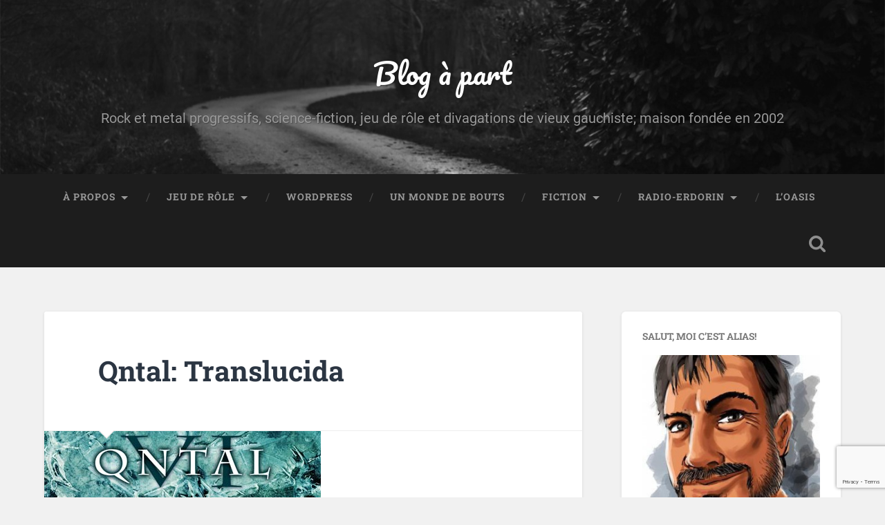

--- FILE ---
content_type: text/html; charset=UTF-8
request_url: https://erdorin.org/qntal-translucida/
body_size: 19622
content:
<!DOCTYPE html>

<html lang="fr-FR">

	<head>
		
		<meta charset="UTF-8">
		<meta name="viewport" content="width=device-width, initial-scale=1.0, maximum-scale=1.0, user-scalable=no" >
						 
		<style id="jetpack-boost-critical-css">@media all{.widget-grofile h4{margin:1em 0 .5em}.widget-grofile ul.grofile-urls{margin-left:0;overflow:hidden}.widget-grofile ul.grofile-accounts li{list-style:none;display:inline}.widget-grofile ul.grofile-accounts li::before{content:""!important}.widget-grofile .grofile-accounts-logo{width:24px;height:24px;float:left;margin-right:8px;margin-bottom:8px}.grofile-thumbnail{width:500px;max-width:100%}}@media all{body,html{margin:0;padding:0}button,form,h1,h2,h3,h4,img,label,li,p,ul{margin:0;padding:0;border:0;font-weight:400;font-style:normal;font-size:100%;line-height:1;font-family:inherit;text-align:left}ul{list-style:none}input[type=email],input[type=search],input[type=submit]{-moz-appearance:none;-webkit-appearance:none}input[type=search]::-webkit-search-cancel-button,input[type=search]::-webkit-search-results-button{display:none}body{margin:0;padding:0;border:none;background:#f1f1f1;color:#444;font-family:Roboto,sans-serif;font-size:18px;-webkit-font-smoothing:antialiased;-moz-osx-font-smoothing:grayscale}body a{color:#13c4a5;text-decoration:none}*{-webkit-box-sizing:border-box;-moz-box-sizing:border-box;box-sizing:border-box}img{max-width:100%;height:auto}.hidden{display:none}.clear{clear:both}.fleft{float:left}.fright{float:right}.screen-reader-text{clip:rect(.1rem,.1rem,.1rem,.1rem);height:.1rem;overflow:hidden;position:absolute!important;left:-999999rem;width:.1rem}.skip-link{position:absolute;left:-9999rem;top:2.5rem;z-index:999999999}.section{position:relative;padding:80px 0}.no-padding{padding:0}.small-padding{padding:40px 0}.medium-padding{padding:60px 0}.section-inner{max-width:90%;width:1400px;margin:0 auto}.bg-dark{background-color:#1d1d1d}.bg-graphite{background-color:#262626}.bg-image{background-size:cover;background-position:center;background-repeat:no-repeat}.cover{position:absolute;top:0;right:0;bottom:0;left:0}.header{padding:70px 0}.header .cover{background:rgb(29 29 29/.25)}.header-inner{position:relative}.blog-title{font-family:Pacifico,sans-serif;font-size:2.25em;line-height:inherit;text-align:center;text-shadow:1px 1px 2px rgb(0 0 0/.25)}.blog-title a{color:#fff}.blog-description{font-size:1.1em;line-height:110%;font-weight:400;color:#999;margin:20px 0 0 0;text-align:center;text-shadow:1px 1px 1px rgb(0 0 0/.25)}.toggle{background:#fff0;border:none;border-radius:0;box-shadow:none;-moz-appearance:none;-webkit-appearance:none}.search-toggle{display:block;width:68px;height:68px;background:url(https://erdorin.org/wp-content/themes/baskerville/assets/images/icons/1x/spyglass-w.png) no-repeat center;background-size:24px auto;opacity:.5}.header-search-block{position:absolute;z-index:10000;top:0;right:0;bottom:0;left:0}.header-search-block .search-field{background:0 0;border:none;border-radius:0;color:#fff;margin:0;width:90%;position:absolute;top:50%;right:5%;left:5%;margin-top:-30px;font-size:2.5em;font-weight:300;padding:0}.header-search-block .searchsubmit{display:none}.main-menu{font-family:"Roboto Slab",sans-serif;font-size:.9em;text-align:center}.main-menu li{position:relative}.main-menu>li{float:left}.main-menu>li:before{content:"/";display:block;position:absolute;right:0;top:50%;margin-top:-9px;margin-right:-3px;font-size:16px;color:#444;font-weight:300;z-index:1000}.main-menu>li:last-child:before{content:none}.main-menu>li>a{display:block;padding:27px;font-size:.85em;color:#999;text-transform:uppercase;letter-spacing:1px;font-weight:700}.main-menu>li:first-child>a{margin-left:0}.main-menu>.has-children>a{padding-right:47px;position:relative}.main-menu>.has-children>a::after{content:"";display:block;border:5px solid #fff0;border-top-color:#999;position:absolute;z-index:1001;right:29px;top:50%;margin-top:-2px}.main-menu li ul{position:absolute;z-index:10000;display:block;left:-9999px;top:38px;opacity:0;z-index:999}.main-menu>li>ul{padding-top:20px}.main-menu>li>ul:before{content:"";display:block;position:absolute;z-index:1000;top:0;left:50%;margin-left:-10px;border:10px solid #fff0;border-bottom-color:#2d2d2d}.main-menu ul li{float:none;display:block;border-top:1px solid rgb(255 255 255/.075)}.main-menu ul li:first-child{border-top:none}.main-menu ul>.has-children::after{content:"";display:block;border:6px solid #fff0;border-left-color:rgb(255 255 255/.4);position:absolute;z-index:1001;right:10px;top:50%;margin-top:-5px}.main-menu ul li{display:block;width:240px;background:#2d2d2d}.main-menu ul a{display:block;text-align:center;padding:20px;margin:0;line-height:130%;color:#999}.main-menu ul li ul{top:5px}.main-menu ul ul li{background:#3d3d3d}.hentry,.post{width:100%;position:relative;background:#fff;border-radius:3px;box-shadow:0 1px 4px rgb(0 0 0/.1);overflow:hidden}.featured-media img{display:block}.media-caption{font-size:.8em;line-height:110%;font-weight:700;color:#999;padding:20px 0;margin:0 10%;border-bottom:1px solid #eee}.post-header{position:relative;padding:8% 10%;border-bottom:1px solid #eee}.post-header .post-title{font-family:"Roboto Slab",sans-serif;font-size:1.25em;line-height:120%;font-weight:700;color:#2b3542;word-break:break-word;-ms-word-break:break-word}.post-header .post-title a{color:#2b3542}.post .post-header:before{content:"";display:block;border:12px solid #fff0;border-top-color:#eee;position:absolute;z-index:10;bottom:0;left:10%;margin-bottom:-24px}.post .post-header:after{content:"";display:block;border:11px solid #fff0;border-top-color:#fff;position:absolute;z-index:11;bottom:0;left:10%;margin-left:1px;margin-bottom:-21px}body.single .content{width:67.5%}.single{border-radius:6px}.single .post-title{font-size:2.25em}.single .post-content{padding:10%}.post-content p,.post-content ul{line-height:180%;margin-bottom:1.1em;-ms-word-wrap:break-word;word-wrap:break-word}.post-content>:first-child{margin-top:0}.post-content :last-child{margin-bottom:0}h1{font-size:2em}h2{font-size:1.75em}h3{font-size:1.5em}h4{font-size:1.25em;font-weight:400}.post-content ul{list-style:disc;margin-left:1.5em}.post-content li{margin-top:.5em;line-height:170%}.post-content ul>li:last-child{margin-bottom:0}input{font-family:inherit;-webkit-font-smoothing:antialiased}input[type=email],input[type=search]{width:100%;padding:14px 16px;font-size:.85em;border:none;color:#333;border:2px solid #eee;background:#fdfdfd;border-radius:3px;-webkit-appearance:none}.button,input[type=submit]{padding:12px 16px;margin:0;border:none;background:#333;color:#fff;font-size:.9rem;line-height:1;-webkit-appearance:none;border-radius:3px}.add-comment-title{font-size:1rem;text-transform:uppercase;font-weight:700;margin-top:14px}.comment .avatar{float:left;width:80px;border-radius:3px}.comment-actions{position:absolute;top:22px;right:20px}.comment-actions a{display:block;position:relative;float:left;width:32px;height:32px;background:#2b3542 no-repeat center;background-size:16px auto;border-radius:999px;text-indent:-9999px}.comment-actions .comment-reply-link{background-image:url(https://erdorin.org/wp-content/themes/baskerville/assets/images/icons/1x/reply-w.png)}.comment-reply-title #cancel-comment-reply-link{font-size:.9rem;text-transform:uppercase;font-weight:700;margin-left:5px}.sidebar{width:27.5%;background:#fff;box-shadow:0 1px 4px rgb(0 0 0/.1);border-radius:6px;overflow:hidden}.sidebar .widget{padding:30px;border-top:1px solid #eee}.sidebar .widget:first-child{border-top:none}.widget-title{font-family:"Roboto Slab",sans-serif;font-size:.9em;font-weight:700;text-transform:uppercase;margin-bottom:20px}.sidebar .widget-content{font-size:.85em;color:#767676}.sidebar .widget-content p{line-height:150%}.widget-content ul li{position:relative;margin-top:10px;padding:1px 0 1px 14px;line-height:130%}.widget-content ul li:before{content:"»";position:absolute;left:0;top:0;color:#13c4a5;font-size:18px}.widget-content>ul>li:first-child{margin:0}.widget-content>ul>li:first-child{border-top:0}.widget-content p+p{margin-top:1em}.credits a{color:#ccc}@media (-webkit-min-device-pixel-ratio:2),(min-resolution:192dpi){.search-toggle{background-image:url(https://erdorin.org/wp-content/themes/baskerville/assets/images/icons/2x/spyglass-w.png)}.comment-actions .comment-reply-link{background-image:url(https://erdorin.org/wp-content/themes/baskerville/assets/images/icons/2x/reply-w.png)}.searchform .searchsubmit{background-image:url(https://erdorin.org/wp-content/themes/baskerville/assets/images/icons/2x/spyglass-g.png)}}@media (max-width:1440px){.wrapper.section{padding:5%0}}@media (max-width:1000px){body.single .content{width:100%;float:none}.sidebar{display:none}.main-menu{display:none}.search-toggle{width:24px}.nav-toggle{display:block;padding:25px 0}.nav-toggle .bar{display:block;width:26px;height:3px;margin-top:5px;background:#8e8e8e;border-radius:1px}.nav-toggle .bar:first-child{margin-top:0}.mobile-menu li{border-top:1px solid rgb(255 255 255/.1)}.mobile-menu>li:first-child{border-top:none}.mobile-menu a{display:block;padding:25px 5%;font-size:.9em;text-transform:uppercase;color:#999;letter-spacing:1px}.mobile-menu ul a{padding-left:10%}.mobile-menu ul ul a{padding-left:15%}}@media (max-width:800px){.wrapper.section{padding:4%0}.section-inner{max-width:92%}.section.header{padding:50px 0}.credits span{display:none}}@media (max-width:600px){body{font-size:16px}.wrapper.section{padding:25px 0}.post-header,.single .post-content{padding:7.5% 6%}.section.header{padding:35px 0}.header-search-block .search-field{font-size:1.5em;margin-top:-17px}.nav-toggle{padding:20px 0}.search-toggle{height:59px}.navigation-inner{max-width:90%}.mobile-menu a{padding-top:20px;padding-bottom:20px}.post-header .post-title{font-size:1.5em}.media-caption{margin:0 6%;padding-bottom:10px}.post-content p,.post-content ul{line-height:160%;margin-bottom:1em}.add-comment-title{float:none;width:100%}.add-comment-title{display:none}.comment .avatar{width:50px}}@media (max-width:500px){.header .blog-title{font-size:1.75em}.header .blog-description{font-size:1em;margin-top:15px}.comment .avatar{display:none}.comment-actions{display:none}.comment-actions-below{display:block;margin-top:20px}.comment-actions-below a{display:inline-block;margin-left:8px;font-size:.85em;font-weight:700;text-transform:uppercase}.comment-actions-below a:first-child{margin-left:0}}#likes-other-gravatars{display:none;position:absolute;padding:9px 12px 10px 12px;background-color:#fff;border:solid 1px #dcdcde;border-radius:4px;box-shadow:none;min-width:220px;max-height:240px;height:auto;overflow:auto;z-index:1000}#likes-other-gravatars *{line-height:normal}#likes-other-gravatars .likes-text{color:#101517;font-size:12px;font-weight:500;padding-bottom:8px}#likes-other-gravatars ul{margin:0;padding:0;text-indent:0;list-style-type:none}#likes-other-gravatars ul.wpl-avatars{overflow:auto;display:block;max-height:190px}.post-likes-widget-placeholder .button{display:none}#subscribe-email input{width:95%}.screen-reader-text{border:0;clip-path:inset(50%);height:1px;margin:-1px;overflow:hidden;padding:0;position:absolute!important;width:1px;word-wrap:normal!important}.pps-series-meta-text a{text-decoration:none}.sd-content ul{padding:0!important;margin:0!important;list-style:none!important}.sd-content ul li{display:inline-block;margin:0 8px 12px 0;padding:0}.sd-content ul li a.sd-button,.sd-social-icon-text .sd-content ul li a.sd-button{text-decoration:none!important;display:inline-block;font-size:13px;font-family:"Open Sans",sans-serif;font-weight:500;border-radius:4px;color:#2c3338!important;background:#fff;box-shadow:0 1px 2px rgb(0 0 0/.12),0 0 0 1px rgb(0 0 0/.12);text-shadow:none;line-height:23px;padding:4px 11px 3px 9px}.sd-content ul li a.sd-button>span,.sd-social-icon-text .sd-content ul li a.sd-button>span{line-height:23px;margin-left:6px}.sd-content ul li a.sd-button::before{display:inline-block;-webkit-font-smoothing:antialiased;-moz-osx-font-smoothing:grayscale;font:400 18px/1 social-logos;vertical-align:top;text-align:center}.sd-social-icon-text ul li a.sd-button::before{position:relative;top:2px}@media screen and (-webkit-min-device-pixel-ratio:0){.sd-content ul li a.sd-button::before{position:relative;top:2px}}.sd-social-icon-text .sd-content li.share-print a::before{content:""}.sd-social-icon-text .sd-content li.share-email a::before{content:""}.sd-social-icon-text .sd-content li.share-pocket a::before{content:""}.sd-social-icon-text .sd-content li.share-pinterest a::before{content:""}.sd-social-icon-text .sd-content li.share-telegram a::before{content:""}.sd-social-icon-text .sd-content li.share-jetpack-whatsapp a::before{content:""}.sharing-hidden .inner{position:absolute;z-index:2;border:1px solid #ccc;padding:10px;background:#fff;box-shadow:0 5px 20px rgb(0 0 0/.2);border-radius:2px;margin-top:5px;max-width:400px}.sharing-hidden .inner ul{margin:0!important}.sharing-hidden .inner::after,.sharing-hidden .inner::before{position:absolute;z-index:1;top:-8px;left:20px;width:0;height:0;border-left:6px solid #fff0;border-right:6px solid #fff0;border-bottom:8px solid #ccc;content:"";display:block}.sharing-hidden .inner::after{z-index:2;top:-7px;border-left:6px solid #fff0;border-right:6px solid #fff0;border-bottom:8px solid #fff}.sharing-hidden ul{margin:0}@font-face{font-family:Roboto;font-style:normal;font-weight:300;font-display:swap}@font-face{font-family:Roboto;font-style:normal;font-weight:400;font-display:swap}@font-face{font-family:Roboto;font-style:italic;font-weight:400;font-display:swap}@font-face{font-family:Roboto;font-style:normal;font-weight:700;font-display:swap}@font-face{font-family:Roboto;font-style:italic;font-weight:700;font-display:swap}@font-face{font-family:Pacifico;font-style:normal;font-weight:400;font-display:swap}@font-face{font-family:"Roboto Slab";font-style:normal;font-weight:400;font-display:swap}@font-face{font-family:"Roboto Slab";font-style:normal;font-weight:700;font-display:swap}body,html{margin:0;padding:0}button,form,h1,h2,h3,h4,img,label,li,p,ul{margin:0;padding:0;border:0;font-weight:400;font-style:normal;font-size:100%;line-height:1;font-family:inherit;text-align:left}ul{list-style:none}input[type=email],input[type=search],input[type=submit]{-moz-appearance:none;-webkit-appearance:none}input[type=search]::-webkit-search-cancel-button,input[type=search]::-webkit-search-results-button{display:none}body{margin:0;padding:0;border:none;background:#f1f1f1;color:#444;font-family:Roboto,sans-serif;font-size:18px;-webkit-font-smoothing:antialiased;-moz-osx-font-smoothing:grayscale}body a{color:#13c4a5;text-decoration:none}*{-webkit-box-sizing:border-box;-moz-box-sizing:border-box;box-sizing:border-box}img{max-width:100%;height:auto}.hidden{display:none}.clear{clear:both}.fleft{float:left}.fright{float:right}.screen-reader-text{clip:rect(.1rem,.1rem,.1rem,.1rem);height:.1rem;overflow:hidden;position:absolute!important;left:-999999rem;width:.1rem}.skip-link{position:absolute;left:-9999rem;top:2.5rem;z-index:999999999}.section{position:relative;padding:80px 0}.no-padding{padding:0}.small-padding{padding:40px 0}.medium-padding{padding:60px 0}.section-inner{max-width:90%;width:1400px;margin:0 auto}.bg-dark{background-color:#1d1d1d}.bg-graphite{background-color:#262626}.bg-image{background-size:cover;background-position:center;background-repeat:no-repeat}.cover{position:absolute;top:0;right:0;bottom:0;left:0}.header{padding:70px 0}.header .cover{background:rgb(29 29 29/.25)}.header-inner{position:relative}.blog-title{font-family:Pacifico,sans-serif;font-size:2.25em;line-height:inherit;text-align:center;text-shadow:1px 1px 2px rgb(0 0 0/.25)}.blog-title a{color:#fff}.blog-description{font-size:1.1em;line-height:110%;font-weight:400;color:#999;margin:20px 0 0 0;text-align:center;text-shadow:1px 1px 1px rgb(0 0 0/.25)}.toggle{background:#fff0;border:none;border-radius:0;box-shadow:none;-moz-appearance:none;-webkit-appearance:none}.search-toggle{display:block;width:68px;height:68px;background:url(https://erdorin.org/wp-content/themes/baskerville/assets/images/icons/1x/spyglass-w.png) no-repeat center;background-size:24px auto;opacity:.5}.header-search-block{position:absolute;z-index:10000;top:0;right:0;bottom:0;left:0}.header-search-block .search-field{background:0 0;border:none;border-radius:0;color:#fff;margin:0;width:90%;position:absolute;top:50%;right:5%;left:5%;margin-top:-30px;font-size:2.5em;font-weight:300;padding:0}.header-search-block .searchsubmit{display:none}.main-menu{font-family:"Roboto Slab",sans-serif;font-size:.9em;text-align:center}.main-menu li{position:relative}.main-menu>li{float:left}.main-menu>li:before{content:"/";display:block;position:absolute;right:0;top:50%;margin-top:-9px;margin-right:-3px;font-size:16px;color:#444;font-weight:300;z-index:1000}.main-menu>li:last-child:before{content:none}.main-menu>li>a{display:block;padding:27px;font-size:.85em;color:#999;text-transform:uppercase;letter-spacing:1px;font-weight:700}.main-menu>li:first-child>a{margin-left:0}.main-menu>.has-children>a{padding-right:47px;position:relative}.main-menu>.has-children>a::after{content:"";display:block;border:5px solid #fff0;border-top-color:#999;position:absolute;z-index:1001;right:29px;top:50%;margin-top:-2px}.main-menu li ul{position:absolute;z-index:10000;display:block;left:-9999px;top:38px;opacity:0;z-index:999}.main-menu>li>ul{padding-top:20px}.main-menu>li>ul:before{content:"";display:block;position:absolute;z-index:1000;top:0;left:50%;margin-left:-10px;border:10px solid #fff0;border-bottom-color:#2d2d2d}.main-menu ul li{float:none;display:block;border-top:1px solid rgb(255 255 255/.075)}.main-menu ul li:first-child{border-top:none}.main-menu ul>.has-children::after{content:"";display:block;border:6px solid #fff0;border-left-color:rgb(255 255 255/.4);position:absolute;z-index:1001;right:10px;top:50%;margin-top:-5px}.main-menu ul li{display:block;width:240px;background:#2d2d2d}.main-menu ul a{display:block;text-align:center;padding:20px;margin:0;line-height:130%;color:#999}.main-menu ul li ul{top:5px}.main-menu ul ul li{background:#3d3d3d}.hentry,.post{width:100%;position:relative;background:#fff;border-radius:3px;box-shadow:0 1px 4px rgb(0 0 0/.1);overflow:hidden}.featured-media img{display:block}.media-caption{font-size:.8em;line-height:110%;font-weight:700;color:#999;padding:20px 0;margin:0 10%;border-bottom:1px solid #eee}.post-header{position:relative;padding:8% 10%;border-bottom:1px solid #eee}.post-header .post-title{font-family:"Roboto Slab",sans-serif;font-size:1.25em;line-height:120%;font-weight:700;color:#2b3542;word-break:break-word;-ms-word-break:break-word}.post-header .post-title a{color:#2b3542}.post .post-header:before{content:"";display:block;border:12px solid #fff0;border-top-color:#eee;position:absolute;z-index:10;bottom:0;left:10%;margin-bottom:-24px}.post .post-header:after{content:"";display:block;border:11px solid #fff0;border-top-color:#fff;position:absolute;z-index:11;bottom:0;left:10%;margin-left:1px;margin-bottom:-21px}body.single .content{width:67.5%}.single{border-radius:6px}.single .post-title{font-size:2.25em}.single .post-content{padding:10%}.post-content p,.post-content ul{line-height:180%;margin-bottom:1.1em;-ms-word-wrap:break-word;word-wrap:break-word}.post-content>:first-child{margin-top:0}.post-content :last-child{margin-bottom:0}h1{font-size:2em}h2{font-size:1.75em}h3{font-size:1.5em}h4{font-size:1.25em;font-weight:400}.post-content ul{list-style:disc;margin-left:1.5em}.post-content li{margin-top:.5em;line-height:170%}.post-content ul>li:last-child{margin-bottom:0}input{font-family:inherit;-webkit-font-smoothing:antialiased}input[type=email],input[type=search]{width:100%;padding:14px 16px;font-size:.85em;border:none;color:#333;border:2px solid #eee;background:#fdfdfd;border-radius:3px;-webkit-appearance:none}.button,input[type=submit]{padding:12px 16px;margin:0;border:none;background:#333;color:#fff;font-size:.9rem;line-height:1;-webkit-appearance:none;border-radius:3px}.add-comment-title{font-size:1rem;text-transform:uppercase;font-weight:700;margin-top:14px}.comment .avatar{float:left;width:80px;border-radius:3px}.comment-actions{position:absolute;top:22px;right:20px}.comment-actions a{display:block;position:relative;float:left;width:32px;height:32px;background:#2b3542 no-repeat center;background-size:16px auto;border-radius:999px;text-indent:-9999px}.comment-actions .comment-reply-link{background-image:url(https://erdorin.org/wp-content/themes/baskerville/assets/images/icons/1x/reply-w.png)}.comment-reply-title #cancel-comment-reply-link{font-size:.9rem;text-transform:uppercase;font-weight:700;margin-left:5px}.sidebar{width:27.5%;background:#fff;box-shadow:0 1px 4px rgb(0 0 0/.1);border-radius:6px;overflow:hidden}.sidebar .widget{padding:30px;border-top:1px solid #eee}.sidebar .widget:first-child{border-top:none}.widget-title{font-family:"Roboto Slab",sans-serif;font-size:.9em;font-weight:700;text-transform:uppercase;margin-bottom:20px}.sidebar .widget-content{font-size:.85em;color:#767676}.sidebar .widget-content p{line-height:150%}.widget-content ul li{position:relative;margin-top:10px;padding:1px 0 1px 14px;line-height:130%}.widget-content ul li:before{content:"»";position:absolute;left:0;top:0;color:#13c4a5;font-size:18px}.widget-content>ul>li:first-child{margin:0}.widget-content>ul>li:first-child{border-top:0}.widget-content p+p{margin-top:1em}.credits a{color:#ccc}@media (-webkit-min-device-pixel-ratio:2),(min-resolution:192dpi){.search-toggle{background-image:url(https://erdorin.org/wp-content/themes/baskerville/assets/images/icons/2x/spyglass-w.png)}.comment-actions .comment-reply-link{background-image:url(https://erdorin.org/wp-content/themes/baskerville/assets/images/icons/2x/reply-w.png)}.searchform .searchsubmit{background-image:url(https://erdorin.org/wp-content/themes/baskerville/assets/images/icons/2x/spyglass-g.png)}}@media (max-width:1440px){.wrapper.section{padding:5%0}}@media (max-width:1000px){body.single .content{width:100%;float:none}.sidebar{display:none}.main-menu{display:none}.search-toggle{width:24px}.nav-toggle{display:block;padding:25px 0}.nav-toggle .bar{display:block;width:26px;height:3px;margin-top:5px;background:#8e8e8e;border-radius:1px}.nav-toggle .bar:first-child{margin-top:0}.mobile-menu li{border-top:1px solid rgb(255 255 255/.1)}.mobile-menu>li:first-child{border-top:none}.mobile-menu a{display:block;padding:25px 5%;font-size:.9em;text-transform:uppercase;color:#999;letter-spacing:1px}.mobile-menu ul a{padding-left:10%}.mobile-menu ul ul a{padding-left:15%}}@media (max-width:800px){.wrapper.section{padding:4%0}.section-inner{max-width:92%}.section.header{padding:50px 0}.credits span{display:none}}@media (max-width:600px){body{font-size:16px}.wrapper.section{padding:25px 0}.post-header,.single .post-content{padding:7.5% 6%}.section.header{padding:35px 0}.header-search-block .search-field{font-size:1.5em;margin-top:-17px}.nav-toggle{padding:20px 0}.search-toggle{height:59px}.navigation-inner{max-width:90%}.mobile-menu a{padding-top:20px;padding-bottom:20px}.post-header .post-title{font-size:1.5em}.media-caption{margin:0 6%;padding-bottom:10px}.post-content p,.post-content ul{line-height:160%;margin-bottom:1em}.add-comment-title{float:none;width:100%}.add-comment-title{display:none}.comment .avatar{width:50px}}@media (max-width:500px){.header .blog-title{font-size:1.75em}.header .blog-description{font-size:1em;margin-top:15px}.comment .avatar{display:none}.comment-actions{display:none}.comment-actions-below{display:block;margin-top:20px}.comment-actions-below a{display:inline-block;margin-left:8px;font-size:.85em;font-weight:700;text-transform:uppercase}.comment-actions-below a:first-child{margin-left:0}}}</style><meta name='robots' content='index, follow, max-image-preview:large, max-snippet:-1, max-video-preview:-1' />
<meta name="robots" content="noai, noimageai" /><!-- Jetpack Site Verification Tags -->
<meta name="google-site-verification" content="3H7WefNR3eGJu7BohCNXIOoW9evYNDu5UJ2_K3F3g8M" />

	<!-- This site is optimized with the Yoast SEO plugin v26.8 - https://yoast.com/product/yoast-seo-wordpress/ -->
	<title>Qntal: Translucida &#8211; Blog à part</title>
	<link rel="canonical" href="https://erdorin.org/qntal-translucida/" />
	<meta property="og:locale" content="fr_FR" />
	<meta property="og:type" content="article" />
	<meta property="og:title" content="Qntal: Translucida &#8211; Blog à part" />
	<meta property="og:description" content="C&rsquo;est totalement par hasard que je suis tombé sur&nbsp;Qntal et leur dernier album en date,&nbsp;Translucida. D&rsquo;une part, parce qu&rsquo;il passait chez Burn-Out, le magasin qui me fournit ma dope musicale hebdomadaire et, d&rsquo;autre part, parce que ce n&rsquo;est pas exactement... Continue Reading &rarr;" />
	<meta property="og:url" content="https://erdorin.org/qntal-translucida/" />
	<meta property="og:site_name" content="Blog à part" />
	<meta property="article:publisher" content="https://www.facebook.com/stephane.gallay" />
	<meta property="article:author" content="https://www.facebook.com/stephane.gallay" />
	<meta property="article:published_time" content="2008-10-13T21:23:17+00:00" />
	<meta property="article:modified_time" content="2020-06-18T13:49:00+00:00" />
	<meta property="og:image" content="https://erdorin.org/wp-content/uploads/2011/01/4fba1d9ce0eceec276c4f8a2efdd0eb0_full.jpg" />
	<meta property="og:image:width" content="400" />
	<meta property="og:image:height" content="400" />
	<meta property="og:image:type" content="image/jpeg" />
	<meta name="author" content="Alias" />
	<meta name="twitter:card" content="summary_large_image" />
	<meta name="twitter:creator" content="@stephanegallay" />
	<meta name="twitter:site" content="@stephanegallay" />
	<meta name="twitter:label1" content="Écrit par" />
	<meta name="twitter:data1" content="Alias" />
	<meta name="twitter:label2" content="Durée de lecture estimée" />
	<meta name="twitter:data2" content="1 minute" />
	<script data-jetpack-boost="ignore" type="application/ld+json" class="yoast-schema-graph">{"@context":"https://schema.org","@graph":[{"@type":"Article","@id":"https://erdorin.org/qntal-translucida/#article","isPartOf":{"@id":"https://erdorin.org/qntal-translucida/"},"author":{"name":"Alias","@id":"https://erdorin.org/#/schema/person/2035baa3d84400988eea743490719312"},"headline":"Qntal: Translucida","datePublished":"2008-10-13T21:23:17+00:00","dateModified":"2020-06-18T13:49:00+00:00","mainEntityOfPage":{"@id":"https://erdorin.org/qntal-translucida/"},"wordCount":247,"commentCount":0,"publisher":{"@id":"https://erdorin.org/#/schema/person/2035baa3d84400988eea743490719312"},"image":{"@id":"https://erdorin.org/qntal-translucida/#primaryimage"},"thumbnailUrl":"https://erdorin.org/wp-content/uploads/2011/01/4fba1d9ce0eceec276c4f8a2efdd0eb0_full.jpg","keywords":["électro","folk","Allemagne","Qntal","Dead Can Dance"],"articleSection":["Blog à part (2: la mission)","Musique"],"inLanguage":"fr-FR","potentialAction":[{"@type":"CommentAction","name":"Comment","target":["https://erdorin.org/qntal-translucida/#respond"]}]},{"@type":"WebPage","@id":"https://erdorin.org/qntal-translucida/","url":"https://erdorin.org/qntal-translucida/","name":"Qntal: Translucida &#8211; Blog à part","isPartOf":{"@id":"https://erdorin.org/#website"},"primaryImageOfPage":{"@id":"https://erdorin.org/qntal-translucida/#primaryimage"},"image":{"@id":"https://erdorin.org/qntal-translucida/#primaryimage"},"thumbnailUrl":"https://erdorin.org/wp-content/uploads/2011/01/4fba1d9ce0eceec276c4f8a2efdd0eb0_full.jpg","datePublished":"2008-10-13T21:23:17+00:00","dateModified":"2020-06-18T13:49:00+00:00","breadcrumb":{"@id":"https://erdorin.org/qntal-translucida/#breadcrumb"},"inLanguage":"fr-FR","potentialAction":[{"@type":"ReadAction","target":["https://erdorin.org/qntal-translucida/"]}]},{"@type":"ImageObject","inLanguage":"fr-FR","@id":"https://erdorin.org/qntal-translucida/#primaryimage","url":"https://erdorin.org/wp-content/uploads/2011/01/4fba1d9ce0eceec276c4f8a2efdd0eb0_full.jpg","contentUrl":"https://erdorin.org/wp-content/uploads/2011/01/4fba1d9ce0eceec276c4f8a2efdd0eb0_full.jpg","width":400,"height":400},{"@type":"BreadcrumbList","@id":"https://erdorin.org/qntal-translucida/#breadcrumb","itemListElement":[{"@type":"ListItem","position":1,"name":"Accueil","item":"https://erdorin.org/"},{"@type":"ListItem","position":2,"name":"Qntal: Translucida"}]},{"@type":"WebSite","@id":"https://erdorin.org/#website","url":"https://erdorin.org/","name":"Blog à part","description":"Rock et metal progressifs, science-fiction, jeu de rôle et divagations de vieux gauchiste; maison fondée en 2002","publisher":{"@id":"https://erdorin.org/#/schema/person/2035baa3d84400988eea743490719312"},"potentialAction":[{"@type":"SearchAction","target":{"@type":"EntryPoint","urlTemplate":"https://erdorin.org/?s={search_term_string}"},"query-input":{"@type":"PropertyValueSpecification","valueRequired":true,"valueName":"search_term_string"}}],"inLanguage":"fr-FR"},{"@type":["Person","Organization"],"@id":"https://erdorin.org/#/schema/person/2035baa3d84400988eea743490719312","name":"Alias","image":{"@type":"ImageObject","inLanguage":"fr-FR","@id":"https://erdorin.org/#/schema/person/image/","url":"https://erdorin.org/wp-content/uploads/2017/04/cropped-avataralias-fav512.png","contentUrl":"https://erdorin.org/wp-content/uploads/2017/04/cropped-avataralias-fav512.png","width":"512","height":"512","caption":"Alias"},"logo":{"@id":"https://erdorin.org/#/schema/person/image/"},"description":"Stéphane “Alias” Gallay, graphiste de profession, quinqua rôliste, amateur de rock progressif, geek autoproclamé et résident genevois, donc grande gueule. On vous aura prévenu.","sameAs":["https://alias.erdorin.org/","https://www.facebook.com/stephane.gallay","https://x.com/stephanegallay"],"url":"https://erdorin.org/https://alias.erdorin.org"}]}</script>
	<!-- / Yoast SEO plugin. -->


<link rel='dns-prefetch' href='//secure.gravatar.com' />
<link rel='dns-prefetch' href='//stats.wp.com' />
<link rel='dns-prefetch' href='//v0.wordpress.com' />
<link rel='dns-prefetch' href='//widgets.wp.com' />
<link rel='dns-prefetch' href='//s0.wp.com' />
<link rel='dns-prefetch' href='//0.gravatar.com' />
<link rel='dns-prefetch' href='//1.gravatar.com' />
<link rel='dns-prefetch' href='//2.gravatar.com' />
<link rel='dns-prefetch' href='//jetpack.wordpress.com' />
<link rel='dns-prefetch' href='//public-api.wordpress.com' />
<link rel="alternate" type="application/rss+xml" title="Blog à part &raquo; Flux" href="https://erdorin.org/feed/" />
<link rel="alternate" type="application/rss+xml" title="Blog à part &raquo; Flux des commentaires" href="https://erdorin.org/comments/feed/" />
<link rel="alternate" type="application/rss+xml" title="Blog à part &raquo; Qntal: Translucida Flux des commentaires" href="https://erdorin.org/qntal-translucida/feed/" />
<link rel="alternate" title="oEmbed (JSON)" type="application/json+oembed" href="https://erdorin.org/wp-json/oembed/1.0/embed?url=https%3A%2F%2Ferdorin.org%2Fqntal-translucida%2F" />
<link rel="alternate" title="oEmbed (XML)" type="text/xml+oembed" href="https://erdorin.org/wp-json/oembed/1.0/embed?url=https%3A%2F%2Ferdorin.org%2Fqntal-translucida%2F&#038;format=xml" />
<style id='wp-img-auto-sizes-contain-inline-css' type='text/css'>
img:is([sizes=auto i],[sizes^="auto," i]){contain-intrinsic-size:3000px 1500px}
/*# sourceURL=wp-img-auto-sizes-contain-inline-css */
</style>
<style id='wp-block-library-inline-css' type='text/css'>
:root{--wp-block-synced-color:#7a00df;--wp-block-synced-color--rgb:122,0,223;--wp-bound-block-color:var(--wp-block-synced-color);--wp-editor-canvas-background:#ddd;--wp-admin-theme-color:#007cba;--wp-admin-theme-color--rgb:0,124,186;--wp-admin-theme-color-darker-10:#006ba1;--wp-admin-theme-color-darker-10--rgb:0,107,160.5;--wp-admin-theme-color-darker-20:#005a87;--wp-admin-theme-color-darker-20--rgb:0,90,135;--wp-admin-border-width-focus:2px}@media (min-resolution:192dpi){:root{--wp-admin-border-width-focus:1.5px}}.wp-element-button{cursor:pointer}:root .has-very-light-gray-background-color{background-color:#eee}:root .has-very-dark-gray-background-color{background-color:#313131}:root .has-very-light-gray-color{color:#eee}:root .has-very-dark-gray-color{color:#313131}:root .has-vivid-green-cyan-to-vivid-cyan-blue-gradient-background{background:linear-gradient(135deg,#00d084,#0693e3)}:root .has-purple-crush-gradient-background{background:linear-gradient(135deg,#34e2e4,#4721fb 50%,#ab1dfe)}:root .has-hazy-dawn-gradient-background{background:linear-gradient(135deg,#faaca8,#dad0ec)}:root .has-subdued-olive-gradient-background{background:linear-gradient(135deg,#fafae1,#67a671)}:root .has-atomic-cream-gradient-background{background:linear-gradient(135deg,#fdd79a,#004a59)}:root .has-nightshade-gradient-background{background:linear-gradient(135deg,#330968,#31cdcf)}:root .has-midnight-gradient-background{background:linear-gradient(135deg,#020381,#2874fc)}:root{--wp--preset--font-size--normal:16px;--wp--preset--font-size--huge:42px}.has-regular-font-size{font-size:1em}.has-larger-font-size{font-size:2.625em}.has-normal-font-size{font-size:var(--wp--preset--font-size--normal)}.has-huge-font-size{font-size:var(--wp--preset--font-size--huge)}.has-text-align-center{text-align:center}.has-text-align-left{text-align:left}.has-text-align-right{text-align:right}.has-fit-text{white-space:nowrap!important}#end-resizable-editor-section{display:none}.aligncenter{clear:both}.items-justified-left{justify-content:flex-start}.items-justified-center{justify-content:center}.items-justified-right{justify-content:flex-end}.items-justified-space-between{justify-content:space-between}.screen-reader-text{border:0;clip-path:inset(50%);height:1px;margin:-1px;overflow:hidden;padding:0;position:absolute;width:1px;word-wrap:normal!important}.screen-reader-text:focus{background-color:#ddd;clip-path:none;color:#444;display:block;font-size:1em;height:auto;left:5px;line-height:normal;padding:15px 23px 14px;text-decoration:none;top:5px;width:auto;z-index:100000}html :where(.has-border-color){border-style:solid}html :where([style*=border-top-color]){border-top-style:solid}html :where([style*=border-right-color]){border-right-style:solid}html :where([style*=border-bottom-color]){border-bottom-style:solid}html :where([style*=border-left-color]){border-left-style:solid}html :where([style*=border-width]){border-style:solid}html :where([style*=border-top-width]){border-top-style:solid}html :where([style*=border-right-width]){border-right-style:solid}html :where([style*=border-bottom-width]){border-bottom-style:solid}html :where([style*=border-left-width]){border-left-style:solid}html :where(img[class*=wp-image-]){height:auto;max-width:100%}:where(figure){margin:0 0 1em}html :where(.is-position-sticky){--wp-admin--admin-bar--position-offset:var(--wp-admin--admin-bar--height,0px)}@media screen and (max-width:600px){html :where(.is-position-sticky){--wp-admin--admin-bar--position-offset:0px}}

/*# sourceURL=wp-block-library-inline-css */
</style><style id='global-styles-inline-css' type='text/css'>
:root{--wp--preset--aspect-ratio--square: 1;--wp--preset--aspect-ratio--4-3: 4/3;--wp--preset--aspect-ratio--3-4: 3/4;--wp--preset--aspect-ratio--3-2: 3/2;--wp--preset--aspect-ratio--2-3: 2/3;--wp--preset--aspect-ratio--16-9: 16/9;--wp--preset--aspect-ratio--9-16: 9/16;--wp--preset--color--black: #222;--wp--preset--color--cyan-bluish-gray: #abb8c3;--wp--preset--color--white: #fff;--wp--preset--color--pale-pink: #f78da7;--wp--preset--color--vivid-red: #cf2e2e;--wp--preset--color--luminous-vivid-orange: #ff6900;--wp--preset--color--luminous-vivid-amber: #fcb900;--wp--preset--color--light-green-cyan: #7bdcb5;--wp--preset--color--vivid-green-cyan: #00d084;--wp--preset--color--pale-cyan-blue: #8ed1fc;--wp--preset--color--vivid-cyan-blue: #0693e3;--wp--preset--color--vivid-purple: #9b51e0;--wp--preset--color--accent: #13C4A5;--wp--preset--color--dark-gray: #444;--wp--preset--color--medium-gray: #666;--wp--preset--color--light-gray: #888;--wp--preset--gradient--vivid-cyan-blue-to-vivid-purple: linear-gradient(135deg,rgb(6,147,227) 0%,rgb(155,81,224) 100%);--wp--preset--gradient--light-green-cyan-to-vivid-green-cyan: linear-gradient(135deg,rgb(122,220,180) 0%,rgb(0,208,130) 100%);--wp--preset--gradient--luminous-vivid-amber-to-luminous-vivid-orange: linear-gradient(135deg,rgb(252,185,0) 0%,rgb(255,105,0) 100%);--wp--preset--gradient--luminous-vivid-orange-to-vivid-red: linear-gradient(135deg,rgb(255,105,0) 0%,rgb(207,46,46) 100%);--wp--preset--gradient--very-light-gray-to-cyan-bluish-gray: linear-gradient(135deg,rgb(238,238,238) 0%,rgb(169,184,195) 100%);--wp--preset--gradient--cool-to-warm-spectrum: linear-gradient(135deg,rgb(74,234,220) 0%,rgb(151,120,209) 20%,rgb(207,42,186) 40%,rgb(238,44,130) 60%,rgb(251,105,98) 80%,rgb(254,248,76) 100%);--wp--preset--gradient--blush-light-purple: linear-gradient(135deg,rgb(255,206,236) 0%,rgb(152,150,240) 100%);--wp--preset--gradient--blush-bordeaux: linear-gradient(135deg,rgb(254,205,165) 0%,rgb(254,45,45) 50%,rgb(107,0,62) 100%);--wp--preset--gradient--luminous-dusk: linear-gradient(135deg,rgb(255,203,112) 0%,rgb(199,81,192) 50%,rgb(65,88,208) 100%);--wp--preset--gradient--pale-ocean: linear-gradient(135deg,rgb(255,245,203) 0%,rgb(182,227,212) 50%,rgb(51,167,181) 100%);--wp--preset--gradient--electric-grass: linear-gradient(135deg,rgb(202,248,128) 0%,rgb(113,206,126) 100%);--wp--preset--gradient--midnight: linear-gradient(135deg,rgb(2,3,129) 0%,rgb(40,116,252) 100%);--wp--preset--font-size--small: 16px;--wp--preset--font-size--medium: 20px;--wp--preset--font-size--large: 24px;--wp--preset--font-size--x-large: 42px;--wp--preset--font-size--regular: 18px;--wp--preset--font-size--larger: 32px;--wp--preset--spacing--20: 0.44rem;--wp--preset--spacing--30: 0.67rem;--wp--preset--spacing--40: 1rem;--wp--preset--spacing--50: 1.5rem;--wp--preset--spacing--60: 2.25rem;--wp--preset--spacing--70: 3.38rem;--wp--preset--spacing--80: 5.06rem;--wp--preset--shadow--natural: 6px 6px 9px rgba(0, 0, 0, 0.2);--wp--preset--shadow--deep: 12px 12px 50px rgba(0, 0, 0, 0.4);--wp--preset--shadow--sharp: 6px 6px 0px rgba(0, 0, 0, 0.2);--wp--preset--shadow--outlined: 6px 6px 0px -3px rgb(255, 255, 255), 6px 6px rgb(0, 0, 0);--wp--preset--shadow--crisp: 6px 6px 0px rgb(0, 0, 0);}:where(.is-layout-flex){gap: 0.5em;}:where(.is-layout-grid){gap: 0.5em;}body .is-layout-flex{display: flex;}.is-layout-flex{flex-wrap: wrap;align-items: center;}.is-layout-flex > :is(*, div){margin: 0;}body .is-layout-grid{display: grid;}.is-layout-grid > :is(*, div){margin: 0;}:where(.wp-block-columns.is-layout-flex){gap: 2em;}:where(.wp-block-columns.is-layout-grid){gap: 2em;}:where(.wp-block-post-template.is-layout-flex){gap: 1.25em;}:where(.wp-block-post-template.is-layout-grid){gap: 1.25em;}.has-black-color{color: var(--wp--preset--color--black) !important;}.has-cyan-bluish-gray-color{color: var(--wp--preset--color--cyan-bluish-gray) !important;}.has-white-color{color: var(--wp--preset--color--white) !important;}.has-pale-pink-color{color: var(--wp--preset--color--pale-pink) !important;}.has-vivid-red-color{color: var(--wp--preset--color--vivid-red) !important;}.has-luminous-vivid-orange-color{color: var(--wp--preset--color--luminous-vivid-orange) !important;}.has-luminous-vivid-amber-color{color: var(--wp--preset--color--luminous-vivid-amber) !important;}.has-light-green-cyan-color{color: var(--wp--preset--color--light-green-cyan) !important;}.has-vivid-green-cyan-color{color: var(--wp--preset--color--vivid-green-cyan) !important;}.has-pale-cyan-blue-color{color: var(--wp--preset--color--pale-cyan-blue) !important;}.has-vivid-cyan-blue-color{color: var(--wp--preset--color--vivid-cyan-blue) !important;}.has-vivid-purple-color{color: var(--wp--preset--color--vivid-purple) !important;}.has-black-background-color{background-color: var(--wp--preset--color--black) !important;}.has-cyan-bluish-gray-background-color{background-color: var(--wp--preset--color--cyan-bluish-gray) !important;}.has-white-background-color{background-color: var(--wp--preset--color--white) !important;}.has-pale-pink-background-color{background-color: var(--wp--preset--color--pale-pink) !important;}.has-vivid-red-background-color{background-color: var(--wp--preset--color--vivid-red) !important;}.has-luminous-vivid-orange-background-color{background-color: var(--wp--preset--color--luminous-vivid-orange) !important;}.has-luminous-vivid-amber-background-color{background-color: var(--wp--preset--color--luminous-vivid-amber) !important;}.has-light-green-cyan-background-color{background-color: var(--wp--preset--color--light-green-cyan) !important;}.has-vivid-green-cyan-background-color{background-color: var(--wp--preset--color--vivid-green-cyan) !important;}.has-pale-cyan-blue-background-color{background-color: var(--wp--preset--color--pale-cyan-blue) !important;}.has-vivid-cyan-blue-background-color{background-color: var(--wp--preset--color--vivid-cyan-blue) !important;}.has-vivid-purple-background-color{background-color: var(--wp--preset--color--vivid-purple) !important;}.has-black-border-color{border-color: var(--wp--preset--color--black) !important;}.has-cyan-bluish-gray-border-color{border-color: var(--wp--preset--color--cyan-bluish-gray) !important;}.has-white-border-color{border-color: var(--wp--preset--color--white) !important;}.has-pale-pink-border-color{border-color: var(--wp--preset--color--pale-pink) !important;}.has-vivid-red-border-color{border-color: var(--wp--preset--color--vivid-red) !important;}.has-luminous-vivid-orange-border-color{border-color: var(--wp--preset--color--luminous-vivid-orange) !important;}.has-luminous-vivid-amber-border-color{border-color: var(--wp--preset--color--luminous-vivid-amber) !important;}.has-light-green-cyan-border-color{border-color: var(--wp--preset--color--light-green-cyan) !important;}.has-vivid-green-cyan-border-color{border-color: var(--wp--preset--color--vivid-green-cyan) !important;}.has-pale-cyan-blue-border-color{border-color: var(--wp--preset--color--pale-cyan-blue) !important;}.has-vivid-cyan-blue-border-color{border-color: var(--wp--preset--color--vivid-cyan-blue) !important;}.has-vivid-purple-border-color{border-color: var(--wp--preset--color--vivid-purple) !important;}.has-vivid-cyan-blue-to-vivid-purple-gradient-background{background: var(--wp--preset--gradient--vivid-cyan-blue-to-vivid-purple) !important;}.has-light-green-cyan-to-vivid-green-cyan-gradient-background{background: var(--wp--preset--gradient--light-green-cyan-to-vivid-green-cyan) !important;}.has-luminous-vivid-amber-to-luminous-vivid-orange-gradient-background{background: var(--wp--preset--gradient--luminous-vivid-amber-to-luminous-vivid-orange) !important;}.has-luminous-vivid-orange-to-vivid-red-gradient-background{background: var(--wp--preset--gradient--luminous-vivid-orange-to-vivid-red) !important;}.has-very-light-gray-to-cyan-bluish-gray-gradient-background{background: var(--wp--preset--gradient--very-light-gray-to-cyan-bluish-gray) !important;}.has-cool-to-warm-spectrum-gradient-background{background: var(--wp--preset--gradient--cool-to-warm-spectrum) !important;}.has-blush-light-purple-gradient-background{background: var(--wp--preset--gradient--blush-light-purple) !important;}.has-blush-bordeaux-gradient-background{background: var(--wp--preset--gradient--blush-bordeaux) !important;}.has-luminous-dusk-gradient-background{background: var(--wp--preset--gradient--luminous-dusk) !important;}.has-pale-ocean-gradient-background{background: var(--wp--preset--gradient--pale-ocean) !important;}.has-electric-grass-gradient-background{background: var(--wp--preset--gradient--electric-grass) !important;}.has-midnight-gradient-background{background: var(--wp--preset--gradient--midnight) !important;}.has-small-font-size{font-size: var(--wp--preset--font-size--small) !important;}.has-medium-font-size{font-size: var(--wp--preset--font-size--medium) !important;}.has-large-font-size{font-size: var(--wp--preset--font-size--large) !important;}.has-x-large-font-size{font-size: var(--wp--preset--font-size--x-large) !important;}
/*# sourceURL=global-styles-inline-css */
</style>

<style id='classic-theme-styles-inline-css' type='text/css'>
/*! This file is auto-generated */
.wp-block-button__link{color:#fff;background-color:#32373c;border-radius:9999px;box-shadow:none;text-decoration:none;padding:calc(.667em + 2px) calc(1.333em + 2px);font-size:1.125em}.wp-block-file__button{background:#32373c;color:#fff;text-decoration:none}
/*# sourceURL=/wp-includes/css/classic-themes.min.css */
</style>
<noscript><link rel='stylesheet' id='wpo_min-header-0-css' href='https://erdorin.org/wp-content/cache/wpo-minify/1769208991/assets/wpo-minify-header-1512a779.min.css' type='text/css' media='all' />
</noscript><link data-media="all" onload="this.media=this.dataset.media; delete this.dataset.media; this.removeAttribute( &apos;onload&apos; );" rel='stylesheet' id='wpo_min-header-0-css' href='https://erdorin.org/wp-content/cache/wpo-minify/1769208991/assets/wpo-minify-header-1512a779.min.css' type='text/css' media="not all" />

<link rel="https://api.w.org/" href="https://erdorin.org/wp-json/" /><link rel="alternate" title="JSON" type="application/json" href="https://erdorin.org/wp-json/wp/v2/posts/6191" /><link rel="EditURI" type="application/rsd+xml" title="RSD" href="https://erdorin.org/xmlrpc.php?rsd" />
	<style>img#wpstats{display:none}</style>
		<meta property="fediverse:creator" name="fediverse:creator" content="blogapart@erdorin.org" />

<link rel="alternate" title="ActivityPub (JSON)" type="application/activity+json" href="https://erdorin.org/qntal-translucida/" />
<link rel="icon" href="https://erdorin.org/wp-content/uploads/2017/04/cropped-avataralias-fav512-150x150.png" sizes="32x32" />
<link rel="icon" href="https://erdorin.org/wp-content/uploads/2017/04/cropped-avataralias-fav512-245x245.png" sizes="192x192" />
<link rel="apple-touch-icon" href="https://erdorin.org/wp-content/uploads/2017/04/cropped-avataralias-fav512-245x245.png" />
<meta name="msapplication-TileImage" content="https://erdorin.org/wp-content/uploads/2017/04/cropped-avataralias-fav512-300x300.png" />
<link rel="webmention" href="https://erdorin.org/wp-json/webmention/1.0/endpoint" />
	
	<noscript><link rel='stylesheet' id='wpo_min-footer-0-css' href='https://erdorin.org/wp-content/cache/wpo-minify/1769208991/assets/wpo-minify-footer-e15a13d7.min.css' type='text/css' media='all' />
</noscript><link data-media="all" onload="this.media=this.dataset.media; delete this.dataset.media; this.removeAttribute( &apos;onload&apos; );" rel='stylesheet' id='wpo_min-footer-0-css' href='https://erdorin.org/wp-content/cache/wpo-minify/1769208991/assets/wpo-minify-footer-e15a13d7.min.css' type='text/css' media="not all" />
<noscript><link rel='stylesheet' id='gravatar-card-services-css' href='https://secure.gravatar.com/css/services.css' type='text/css' media='all' />
</noscript><link data-media="all" onload="this.media=this.dataset.media; delete this.dataset.media; this.removeAttribute( &apos;onload&apos; );" rel='stylesheet' id='gravatar-card-services-css' href='https://secure.gravatar.com/css/services.css' type='text/css' media="not all" />
</head>
	
	<body data-rsssl=1 class="wp-singular post-template-default single single-post postid-6191 single-format-standard wp-theme-baskerville wp-child-theme-baskerville-alias has-featured-image single single-post">

		
		<a class="skip-link button" href="#site-content">Skip to the content</a>
	
		<div class="header section small-padding bg-dark bg-image" style="background-image: url( https://erdorin.org/wp-content/themes/baskerville/assets/images/header.jpg );">
		
			<div class="cover"></div>
			
			<div class="header-search-block bg-graphite hidden">
				<form role="search"  method="get" class="searchform" action="https://erdorin.org/">
	<label for="search-form-6974b113b6bfc">
		<span class="screen-reader-text">Search for:</span>
		<input type="search" id="search-form-6974b113b6bfc" class="search-field" placeholder="Search form" value="" name="s" />
	</label>
	<input type="submit" class="searchsubmit" value="Search" />
</form>
			</div><!-- .header-search-block -->
					
			<div class="header-inner section-inner">
			
				
					<div class="blog-title">
						<a href="https://erdorin.org" rel="home">Blog à part</a>
					</div>
				
											<h3 class="blog-description">Rock et metal progressifs, science-fiction, jeu de rôle et divagations de vieux gauchiste; maison fondée en 2002</h3>
									
											
			</div><!-- .header-inner -->
						
		</div><!-- .header -->
		
		<div class="navigation section no-padding bg-dark">
		
			<div class="navigation-inner section-inner">
			
				<button class="nav-toggle toggle fleft hidden">
					
					<div class="bar"></div>
					<div class="bar"></div>
					<div class="bar"></div>
					
				</button>
						
				<ul class="main-menu">
				
					<li id="menu-item-2868" class="menu-item menu-item-type-post_type menu-item-object-page menu-item-has-children has-children menu-item-2868"><a href="https://erdorin.org/about/">À propos</a>
<ul class="sub-menu">
	<li id="menu-item-25619" class="menu-item menu-item-type-post_type menu-item-object-page menu-item-privacy-policy menu-item-25619"><a rel="privacy-policy" href="https://erdorin.org/politique-de-confidentialite/">Politique de confidentialité</a></li>
	<li id="menu-item-12708" class="menu-item menu-item-type-post_type menu-item-object-page menu-item-12708"><a href="https://erdorin.org/about/manuel-doctrinaire-a-lusage-des-commentateurs/">Manuel doctrinaire à l&rsquo;usage des commentateurs</a></li>
	<li id="menu-item-2871" class="menu-item menu-item-type-post_type menu-item-object-page menu-item-2871"><a href="https://erdorin.org/creatif-grande-gueule/">Créatif grande gueule</a></li>
</ul>
</li>
<li id="menu-item-2885" class="menu-item menu-item-type-post_type menu-item-object-page menu-item-has-children has-children menu-item-2885"><a href="https://erdorin.org/jeu-de-role/">Jeu de rôle</a>
<ul class="sub-menu">
	<li id="menu-item-7262" class="menu-item menu-item-type-post_type menu-item-object-page menu-item-has-children has-children menu-item-7262"><a href="https://erdorin.org/jeu-de-role/jeuderologie/">Jeuderôlogie</a>
	<ul class="sub-menu">
		<li id="menu-item-2876" class="menu-item menu-item-type-post_type menu-item-object-page menu-item-2876"><a href="https://erdorin.org/jeu-de-role/jeuderologie/trames-adaptatives/">Les trames adaptatives</a></li>
		<li id="menu-item-7261" class="menu-item menu-item-type-post_type menu-item-object-page menu-item-7261"><a href="https://erdorin.org/jeu-de-role/jeuderologie/jeux-dargent-et-jeu-de-role-lalliance-maudite/">Jeux d&rsquo;argent et jeu de rôle, l&rsquo;alliance maudite?</a></li>
		<li id="menu-item-7263" class="menu-item menu-item-type-post_type menu-item-object-page menu-item-7263"><a href="https://erdorin.org/jeu-de-role/jeuderologie/tigres-volants-un-debriefing/">Tigres Volants, un débriefing</a></li>
	</ul>
</li>
	<li id="menu-item-7491" class="menu-item menu-item-type-post_type menu-item-object-page menu-item-has-children has-children menu-item-7491"><a href="https://erdorin.org/jeu-de-role/jeuderologie/latelier-de-creation/">L&rsquo;Atelier de création</a>
	<ul class="sub-menu">
		<li id="menu-item-7492" class="menu-item menu-item-type-post_type menu-item-object-page menu-item-7492"><a href="https://erdorin.org/jeu-de-role/jeuderologie/latelier-de-creation/techniques-zen-de-creation/">Techniques zen de création</a></li>
		<li id="menu-item-7493" class="menu-item menu-item-type-post_type menu-item-object-page menu-item-7493"><a href="https://erdorin.org/jeu-de-role/jeuderologie/latelier-de-creation/textes/">Textes</a></li>
		<li id="menu-item-7494" class="menu-item menu-item-type-post_type menu-item-object-page menu-item-7494"><a href="https://erdorin.org/jeu-de-role/jeuderologie/latelier-de-creation/illustrations/">Illustrations</a></li>
		<li id="menu-item-7495" class="menu-item menu-item-type-post_type menu-item-object-page menu-item-7495"><a href="https://erdorin.org/jeu-de-role/jeuderologie/latelier-de-creation/mise-en-page/">Mise en page</a></li>
		<li id="menu-item-7496" class="menu-item menu-item-type-post_type menu-item-object-page menu-item-7496"><a href="https://erdorin.org/jeu-de-role/jeuderologie/latelier-de-creation/impression/">Impression</a></li>
	</ul>
</li>
	<li id="menu-item-2873" class="menu-item menu-item-type-post_type menu-item-object-page menu-item-has-children has-children menu-item-2873"><a href="https://erdorin.org/jeu-de-role/scenarios-et-aides-de-jeu/">Scénarios et aides de jeu</a>
	<ul class="sub-menu">
		<li id="menu-item-5752" class="menu-item menu-item-type-post_type menu-item-object-page menu-item-5752"><a href="https://erdorin.org/jeu-de-role/scenarios-et-aides-de-jeu/youpi-cest-mercredi/">Youpi! C&rsquo;est mercredi</a></li>
		<li id="menu-item-5751" class="menu-item menu-item-type-post_type menu-item-object-page menu-item-5751"><a href="https://erdorin.org/jeu-de-role/scenarios-et-aides-de-jeu/viens-pupuce/">Viens pupuce</a></li>
	</ul>
</li>
	<li id="menu-item-2870" class="menu-item menu-item-type-post_type menu-item-object-page menu-item-2870"><a href="https://erdorin.org/jeu-de-role/le-secret-du-domaine-des-trois-sources/">Le secret du Domaine des trois sources</a></li>
	<li id="menu-item-2874" class="menu-item menu-item-type-post_type menu-item-object-page menu-item-2874"><a href="https://erdorin.org/jeu-de-role/collaborations-rolistes/">Collaborations rôlistes</a></li>
	<li id="menu-item-2878" class="menu-item menu-item-type-post_type menu-item-object-page menu-item-2878"><a href="https://erdorin.org/jeu-de-role/last-action-role-playing-game/">Last Action Role-Playing Game</a></li>
	<li id="menu-item-2880" class="menu-item menu-item-type-post_type menu-item-object-page menu-item-2880"><a href="https://erdorin.org/jeu-de-role/mon-systeme-simple/">Mon système simple à moi que j’ai</a></li>
	<li id="menu-item-2882" class="menu-item menu-item-type-post_type menu-item-object-page menu-item-2882"><a href="https://erdorin.org/jeu-de-role/a-suivre/">À suivre…</a></li>
</ul>
</li>
<li id="menu-item-4950" class="menu-item menu-item-type-post_type menu-item-object-page menu-item-4950"><a href="https://erdorin.org/materiel-pour-wordpress/">WordPress</a></li>
<li id="menu-item-8141" class="menu-item menu-item-type-post_type menu-item-object-page menu-item-8141"><a href="https://erdorin.org/un-monde-de-bouts/">Un monde de bouts</a></li>
<li id="menu-item-9711" class="menu-item menu-item-type-post_type menu-item-object-page menu-item-has-children has-children menu-item-9711"><a href="https://erdorin.org/fiction/">Fiction</a>
<ul class="sub-menu">
	<li id="menu-item-11673" class="menu-item menu-item-type-post_type menu-item-object-page menu-item-11673"><a href="https://erdorin.org/fiction/geneve-et-le-royaume-de-savoie-une-u-chronique/">Genève et le Royaume de Savoie</a></li>
	<li id="menu-item-19630" class="menu-item menu-item-type-post_type menu-item-object-page menu-item-19630"><a href="https://erdorin.org/fiction/progressions-echos-de-larbre-monde/">Progressions: Échos de l&rsquo;Arbre-monde</a></li>
	<li id="menu-item-2888" class="menu-item menu-item-type-post_type menu-item-object-page menu-item-2888"><a href="https://erdorin.org/fiction/erdorin-chroniques-arbre-monde/">Erdorin, Chroniques de l’Arbre-monde</a></li>
	<li id="menu-item-9712" class="menu-item menu-item-type-post_type menu-item-object-page menu-item-9712"><a href="https://erdorin.org/fiction/irrwisch-terminal/">Irrwisch Terminal</a></li>
</ul>
</li>
<li id="menu-item-26473" class="menu-item menu-item-type-post_type menu-item-object-page menu-item-has-children has-children menu-item-26473"><a href="https://erdorin.org/radio-erdorin/">Radio-Erdorin</a>
<ul class="sub-menu">
	<li id="menu-item-34905" class="menu-item menu-item-type-post_type menu-item-object-page menu-item-34905"><a href="https://erdorin.org/la-folle-histoire-du-prog/">La folle histoire du prog</a></li>
</ul>
</li>
<li id="menu-item-27396" class="menu-item menu-item-type-post_type menu-item-object-page menu-item-27396"><a href="https://erdorin.org/about/oasis-communaute-createurs-decentralises/">L’Oasis</a></li>
											
				</ul><!-- .main-menu -->
				 
				<button class="search-toggle toggle fright">
					<span class="screen-reader-text">Toggle search field</span>
				</button>
				 
				<div class="clear"></div>
				 
			</div><!-- .navigation-inner -->
			
		</div><!-- .navigation -->
		
		<div class="mobile-navigation section bg-graphite no-padding hidden">
					
			<ul class="mobile-menu">
			
				<li class="menu-item menu-item-type-post_type menu-item-object-page menu-item-has-children has-children menu-item-2868"><a href="https://erdorin.org/about/">À propos</a>
<ul class="sub-menu">
	<li class="menu-item menu-item-type-post_type menu-item-object-page menu-item-privacy-policy menu-item-25619"><a rel="privacy-policy" href="https://erdorin.org/politique-de-confidentialite/">Politique de confidentialité</a></li>
	<li class="menu-item menu-item-type-post_type menu-item-object-page menu-item-12708"><a href="https://erdorin.org/about/manuel-doctrinaire-a-lusage-des-commentateurs/">Manuel doctrinaire à l&rsquo;usage des commentateurs</a></li>
	<li class="menu-item menu-item-type-post_type menu-item-object-page menu-item-2871"><a href="https://erdorin.org/creatif-grande-gueule/">Créatif grande gueule</a></li>
</ul>
</li>
<li class="menu-item menu-item-type-post_type menu-item-object-page menu-item-has-children has-children menu-item-2885"><a href="https://erdorin.org/jeu-de-role/">Jeu de rôle</a>
<ul class="sub-menu">
	<li class="menu-item menu-item-type-post_type menu-item-object-page menu-item-has-children has-children menu-item-7262"><a href="https://erdorin.org/jeu-de-role/jeuderologie/">Jeuderôlogie</a>
	<ul class="sub-menu">
		<li class="menu-item menu-item-type-post_type menu-item-object-page menu-item-2876"><a href="https://erdorin.org/jeu-de-role/jeuderologie/trames-adaptatives/">Les trames adaptatives</a></li>
		<li class="menu-item menu-item-type-post_type menu-item-object-page menu-item-7261"><a href="https://erdorin.org/jeu-de-role/jeuderologie/jeux-dargent-et-jeu-de-role-lalliance-maudite/">Jeux d&rsquo;argent et jeu de rôle, l&rsquo;alliance maudite?</a></li>
		<li class="menu-item menu-item-type-post_type menu-item-object-page menu-item-7263"><a href="https://erdorin.org/jeu-de-role/jeuderologie/tigres-volants-un-debriefing/">Tigres Volants, un débriefing</a></li>
	</ul>
</li>
	<li class="menu-item menu-item-type-post_type menu-item-object-page menu-item-has-children has-children menu-item-7491"><a href="https://erdorin.org/jeu-de-role/jeuderologie/latelier-de-creation/">L&rsquo;Atelier de création</a>
	<ul class="sub-menu">
		<li class="menu-item menu-item-type-post_type menu-item-object-page menu-item-7492"><a href="https://erdorin.org/jeu-de-role/jeuderologie/latelier-de-creation/techniques-zen-de-creation/">Techniques zen de création</a></li>
		<li class="menu-item menu-item-type-post_type menu-item-object-page menu-item-7493"><a href="https://erdorin.org/jeu-de-role/jeuderologie/latelier-de-creation/textes/">Textes</a></li>
		<li class="menu-item menu-item-type-post_type menu-item-object-page menu-item-7494"><a href="https://erdorin.org/jeu-de-role/jeuderologie/latelier-de-creation/illustrations/">Illustrations</a></li>
		<li class="menu-item menu-item-type-post_type menu-item-object-page menu-item-7495"><a href="https://erdorin.org/jeu-de-role/jeuderologie/latelier-de-creation/mise-en-page/">Mise en page</a></li>
		<li class="menu-item menu-item-type-post_type menu-item-object-page menu-item-7496"><a href="https://erdorin.org/jeu-de-role/jeuderologie/latelier-de-creation/impression/">Impression</a></li>
	</ul>
</li>
	<li class="menu-item menu-item-type-post_type menu-item-object-page menu-item-has-children has-children menu-item-2873"><a href="https://erdorin.org/jeu-de-role/scenarios-et-aides-de-jeu/">Scénarios et aides de jeu</a>
	<ul class="sub-menu">
		<li class="menu-item menu-item-type-post_type menu-item-object-page menu-item-5752"><a href="https://erdorin.org/jeu-de-role/scenarios-et-aides-de-jeu/youpi-cest-mercredi/">Youpi! C&rsquo;est mercredi</a></li>
		<li class="menu-item menu-item-type-post_type menu-item-object-page menu-item-5751"><a href="https://erdorin.org/jeu-de-role/scenarios-et-aides-de-jeu/viens-pupuce/">Viens pupuce</a></li>
	</ul>
</li>
	<li class="menu-item menu-item-type-post_type menu-item-object-page menu-item-2870"><a href="https://erdorin.org/jeu-de-role/le-secret-du-domaine-des-trois-sources/">Le secret du Domaine des trois sources</a></li>
	<li class="menu-item menu-item-type-post_type menu-item-object-page menu-item-2874"><a href="https://erdorin.org/jeu-de-role/collaborations-rolistes/">Collaborations rôlistes</a></li>
	<li class="menu-item menu-item-type-post_type menu-item-object-page menu-item-2878"><a href="https://erdorin.org/jeu-de-role/last-action-role-playing-game/">Last Action Role-Playing Game</a></li>
	<li class="menu-item menu-item-type-post_type menu-item-object-page menu-item-2880"><a href="https://erdorin.org/jeu-de-role/mon-systeme-simple/">Mon système simple à moi que j’ai</a></li>
	<li class="menu-item menu-item-type-post_type menu-item-object-page menu-item-2882"><a href="https://erdorin.org/jeu-de-role/a-suivre/">À suivre…</a></li>
</ul>
</li>
<li class="menu-item menu-item-type-post_type menu-item-object-page menu-item-4950"><a href="https://erdorin.org/materiel-pour-wordpress/">WordPress</a></li>
<li class="menu-item menu-item-type-post_type menu-item-object-page menu-item-8141"><a href="https://erdorin.org/un-monde-de-bouts/">Un monde de bouts</a></li>
<li class="menu-item menu-item-type-post_type menu-item-object-page menu-item-has-children has-children menu-item-9711"><a href="https://erdorin.org/fiction/">Fiction</a>
<ul class="sub-menu">
	<li class="menu-item menu-item-type-post_type menu-item-object-page menu-item-11673"><a href="https://erdorin.org/fiction/geneve-et-le-royaume-de-savoie-une-u-chronique/">Genève et le Royaume de Savoie</a></li>
	<li class="menu-item menu-item-type-post_type menu-item-object-page menu-item-19630"><a href="https://erdorin.org/fiction/progressions-echos-de-larbre-monde/">Progressions: Échos de l&rsquo;Arbre-monde</a></li>
	<li class="menu-item menu-item-type-post_type menu-item-object-page menu-item-2888"><a href="https://erdorin.org/fiction/erdorin-chroniques-arbre-monde/">Erdorin, Chroniques de l’Arbre-monde</a></li>
	<li class="menu-item menu-item-type-post_type menu-item-object-page menu-item-9712"><a href="https://erdorin.org/fiction/irrwisch-terminal/">Irrwisch Terminal</a></li>
</ul>
</li>
<li class="menu-item menu-item-type-post_type menu-item-object-page menu-item-has-children has-children menu-item-26473"><a href="https://erdorin.org/radio-erdorin/">Radio-Erdorin</a>
<ul class="sub-menu">
	<li class="menu-item menu-item-type-post_type menu-item-object-page menu-item-34905"><a href="https://erdorin.org/la-folle-histoire-du-prog/">La folle histoire du prog</a></li>
</ul>
</li>
<li class="menu-item menu-item-type-post_type menu-item-object-page menu-item-27396"><a href="https://erdorin.org/about/oasis-communaute-createurs-decentralises/">L’Oasis</a></li>
										
			 </ul><!-- .main-menu -->
		
		</div><!-- .mobile-navigation -->
<div class="wrapper section medium-padding" id="site-content">
										
	<div class="section-inner">
	
		<div class="content fleft">
												        
									
				<div id="post-6191" class="post-6191 post type-post status-publish format-standard has-post-thumbnail hentry category-blog-a-part-2-la-mission category-musique tag-electro tag-folk tag-allemagne tag-qntal tag-dead-can-dance">

									
					<div class="post-header">

												
						    <h1 class="post-title"><a href="https://erdorin.org/qntal-translucida/" rel="bookmark">Qntal: Translucida</a></h1>

											    
					</div><!-- .post-header -->
					
										
						<div class="featured-media">
						
							<img width="400" height="400" src="https://erdorin.org/wp-content/uploads/2011/01/4fba1d9ce0eceec276c4f8a2efdd0eb0_full.jpg" class="attachment-post-image size-post-image wp-post-image" alt="" decoding="async" fetchpriority="high" srcset="https://erdorin.org/wp-content/uploads/2011/01/4fba1d9ce0eceec276c4f8a2efdd0eb0_full.jpg 400w, https://erdorin.org/wp-content/uploads/2011/01/4fba1d9ce0eceec276c4f8a2efdd0eb0_full-245x245.jpg 245w, https://erdorin.org/wp-content/uploads/2011/01/4fba1d9ce0eceec276c4f8a2efdd0eb0_full-340x340.jpg 340w" sizes="(max-width: 400px) 100vw, 400px" />									
						</div><!-- .featured-media -->
					
																			                                    	    
					<div class="post-content">
						
						
<div>
<p>C&rsquo;est totalement par hasard que je suis tombé sur&nbsp;<strong><a href="http://www.qntal.de/">Qntal</a> </strong>et leur dernier album en date,&nbsp;<em>Translucida</em>. D&rsquo;une part, parce qu&rsquo;il passait chez Burn-Out, le magasin qui me fournit ma dope musicale hebdomadaire et, d&rsquo;autre part, parce que ce n&rsquo;est pas exactement le genre de musique qu&rsquo;on peut s&rsquo;attendre à entendre dans une boutique dont le fond de commerce est le gros métal qui tache.</p>
<p>De ce que j&rsquo;en ai entendu (à savoir un album sur les six enregistrés par le groupe ces quinze dernières années), Qntal semble être le Dead Can Dance du XXIe siècle, la popularité chez les rôlistes en moins. C&rsquo;est une musique d&rsquo;inspiration médiévale, mâtinée d&rsquo;électro et survolée par des vocaux féminins. Éthéré, reposant, vaguement mystique, c&rsquo;est un truc de goths et, dans ce sens, ça parle très fort à mon goth intérieur (celui qui écoute du Killing Joke ou du Sisters of Mercy et qui se souvient encore de Fields of the Nephilim).</p>
<p>Bon, dans le genre, on en fait quand même vite le tour et la nouveauté de la chose s&rsquo;estompe plutôt rapidement, mais ça reste un album sympa à mettre en musique de fond quand on est occupé à autre chose et qu&rsquo;on n&rsquo;a pas forcément envie de secouer les cheveux (ceux qui restent) dans tous les sens.</p>
</div>

		<div id='author-box-by-nocksoft' style='font-family: Arial;padding: 0.75em; border: 1px solid #EEEEEE;'>
            <div id='nstab_wrapper'>
                <div id='nstab_authoravatar'  style='background-image: url("https://secure.gravatar.com/avatar/0f142568acdab981fb9c504fcf8d5f5fd5ac6a1a9cb0fcca86ad75a6d75cd6bf?s=96&d=retro&r=x"); height: 100px; width: 100px;'></div>
                <div id='nstab_authorbio' style='height: 100px;'>
					<div id='header'>
						<span id='headline' style='font-size: 1.1em;'>Un article signé Alias</span>
						<span id='position' style='font-size: 0.7em;'></span>
					</div>
					<div id='nstab_description' style='font-size: 0.9em;'>Stéphane “Alias” Gallay, graphiste de profession, quinqua rôliste, amateur de rock progressif, geek autoproclamé et résident genevois, donc grande gueule. On vous aura prévenu.</div>
					<div id='nstab_links' style='font-size: 0.8em;'></div>
				</div>
            </div>
        </div>
    <div class="sharedaddy sd-sharing-enabled"><div class="robots-nocontent sd-block sd-social sd-social-icon-text sd-sharing"><h3 class="sd-title">Partager :</h3><div class="sd-content"><ul><li class="share-facebook"><a rel="nofollow noopener noreferrer"
				data-shared="sharing-facebook-6191"
				class="share-facebook sd-button share-icon"
				href="https://erdorin.org/qntal-translucida/?share=facebook"
				target="_blank"
				aria-labelledby="sharing-facebook-6191"
				>
				<span id="sharing-facebook-6191" hidden>Cliquez pour partager sur Facebook(ouvre dans une nouvelle fenêtre)</span>
				<span>Facebook</span>
			</a></li><li class="share-mastodon"><a rel="nofollow noopener noreferrer"
				data-shared="sharing-mastodon-6191"
				class="share-mastodon sd-button share-icon"
				href="https://erdorin.org/qntal-translucida/?share=mastodon"
				target="_blank"
				aria-labelledby="sharing-mastodon-6191"
				>
				<span id="sharing-mastodon-6191" hidden>Cliquer pour partager sur Mastodon(ouvre dans une nouvelle fenêtre)</span>
				<span>Mastodon</span>
			</a></li><li class="share-x"><a rel="nofollow noopener noreferrer"
				data-shared="sharing-x-6191"
				class="share-x sd-button share-icon"
				href="https://erdorin.org/qntal-translucida/?share=x"
				target="_blank"
				aria-labelledby="sharing-x-6191"
				>
				<span id="sharing-x-6191" hidden>Cliquer pour partager sur X(ouvre dans une nouvelle fenêtre)</span>
				<span>X</span>
			</a></li><li class="share-twitter"><a rel="nofollow noopener noreferrer"
				data-shared="sharing-twitter-6191"
				class="share-twitter sd-button share-icon"
				href="https://erdorin.org/qntal-translucida/?share=twitter"
				target="_blank"
				aria-labelledby="sharing-twitter-6191"
				>
				<span id="sharing-twitter-6191" hidden>Cliquer pour partager sur X(ouvre dans une nouvelle fenêtre)</span>
				<span>X</span>
			</a></li><li class="share-tumblr"><a rel="nofollow noopener noreferrer"
				data-shared="sharing-tumblr-6191"
				class="share-tumblr sd-button share-icon"
				href="https://erdorin.org/qntal-translucida/?share=tumblr"
				target="_blank"
				aria-labelledby="sharing-tumblr-6191"
				>
				<span id="sharing-tumblr-6191" hidden>Cliquez pour partager sur Tumblr(ouvre dans une nouvelle fenêtre)</span>
				<span>Tumblr</span>
			</a></li><li class="share-linkedin"><a rel="nofollow noopener noreferrer"
				data-shared="sharing-linkedin-6191"
				class="share-linkedin sd-button share-icon"
				href="https://erdorin.org/qntal-translucida/?share=linkedin"
				target="_blank"
				aria-labelledby="sharing-linkedin-6191"
				>
				<span id="sharing-linkedin-6191" hidden>Cliquez pour partager sur LinkedIn(ouvre dans une nouvelle fenêtre)</span>
				<span>LinkedIn</span>
			</a></li><li class="share-reddit"><a rel="nofollow noopener noreferrer"
				data-shared="sharing-reddit-6191"
				class="share-reddit sd-button share-icon"
				href="https://erdorin.org/qntal-translucida/?share=reddit"
				target="_blank"
				aria-labelledby="sharing-reddit-6191"
				>
				<span id="sharing-reddit-6191" hidden>Cliquez pour partager sur Reddit(ouvre dans une nouvelle fenêtre)</span>
				<span>Reddit</span>
			</a></li><li><a href="#" class="sharing-anchor sd-button share-more"><span>Plus</span></a></li><li class="share-end"></li></ul><div class="sharing-hidden"><div class="inner" style="display: none;"><ul><li class="share-pocket"><a rel="nofollow noopener noreferrer"
				data-shared="sharing-pocket-6191"
				class="share-pocket sd-button share-icon"
				href="https://erdorin.org/qntal-translucida/?share=pocket"
				target="_blank"
				aria-labelledby="sharing-pocket-6191"
				>
				<span id="sharing-pocket-6191" hidden>Cliquez pour partager sur Pocket(ouvre dans une nouvelle fenêtre)</span>
				<span>Pocket</span>
			</a></li><li class="share-telegram"><a rel="nofollow noopener noreferrer"
				data-shared="sharing-telegram-6191"
				class="share-telegram sd-button share-icon"
				href="https://erdorin.org/qntal-translucida/?share=telegram"
				target="_blank"
				aria-labelledby="sharing-telegram-6191"
				>
				<span id="sharing-telegram-6191" hidden>Cliquez pour partager sur Telegram(ouvre dans une nouvelle fenêtre)</span>
				<span>Telegram</span>
			</a></li><li class="share-email"><a rel="nofollow noopener noreferrer"
				data-shared="sharing-email-6191"
				class="share-email sd-button share-icon"
				href="mailto:?subject=%5BArticle%20partag%C3%A9%5D%20Qntal%3A%20Translucida&#038;body=https%3A%2F%2Ferdorin.org%2Fqntal-translucida%2F&#038;share=email"
				target="_blank"
				aria-labelledby="sharing-email-6191"
				data-email-share-error-title="Votre messagerie est-elle configurée ?" data-email-share-error-text="Si vous rencontrez des problèmes de partage par e-mail, votre messagerie n’est peut-être pas configurée pour votre navigateur. Vous devrez peut-être créer vous-même une nouvelle messagerie." data-email-share-nonce="b7fa1ccdd7" data-email-share-track-url="https://erdorin.org/qntal-translucida/?share=email">
				<span id="sharing-email-6191" hidden>Cliquer pour envoyer un lien par e-mail à un ami(ouvre dans une nouvelle fenêtre)</span>
				<span>E-mail</span>
			</a></li><li class="share-pinterest"><a rel="nofollow noopener noreferrer"
				data-shared="sharing-pinterest-6191"
				class="share-pinterest sd-button share-icon"
				href="https://erdorin.org/qntal-translucida/?share=pinterest"
				target="_blank"
				aria-labelledby="sharing-pinterest-6191"
				>
				<span id="sharing-pinterest-6191" hidden>Cliquez pour partager sur Pinterest(ouvre dans une nouvelle fenêtre)</span>
				<span>Pinterest</span>
			</a></li><li class="share-jetpack-whatsapp"><a rel="nofollow noopener noreferrer"
				data-shared="sharing-whatsapp-6191"
				class="share-jetpack-whatsapp sd-button share-icon"
				href="https://erdorin.org/qntal-translucida/?share=jetpack-whatsapp"
				target="_blank"
				aria-labelledby="sharing-whatsapp-6191"
				>
				<span id="sharing-whatsapp-6191" hidden>Cliquez pour partager sur WhatsApp(ouvre dans une nouvelle fenêtre)</span>
				<span>WhatsApp</span>
			</a></li><li class="share-print"><a rel="nofollow noopener noreferrer"
				data-shared="sharing-print-6191"
				class="share-print sd-button share-icon"
				href="https://erdorin.org/qntal-translucida/#print?share=print"
				target="_blank"
				aria-labelledby="sharing-print-6191"
				>
				<span id="sharing-print-6191" hidden>Cliquer pour imprimer(ouvre dans une nouvelle fenêtre)</span>
				<span>Imprimer</span>
			</a></li><li class="share-end"></li></ul></div></div></div></div></div><div class="syndication-links"></div><div class='sharedaddy sd-block sd-like jetpack-likes-widget-wrapper jetpack-likes-widget-unloaded' id='like-post-wrapper-6047521-6191-6974b113d4ac5' data-src='https://widgets.wp.com/likes/?ver=15.4#blog_id=6047521&amp;post_id=6191&amp;origin=erdorin.org&amp;obj_id=6047521-6191-6974b113d4ac5' data-name='like-post-frame-6047521-6191-6974b113d4ac5' data-title='Aimer ou rebloguer'><h3 class="sd-title">J’aime ça :</h3><div class='likes-widget-placeholder post-likes-widget-placeholder' style='height: 55px;'><span class='button'><span>J’aime</span></span> <span class="loading">chargement&hellip;</span></div><span class='sd-text-color'></span><a class='sd-link-color'></a></div><!-- Snippets by WebberZone Snippetz --><div class="ata_snippets"><h3>Pour soutenir Blog à part / Erdorin:</h3>
<p>Blog à part est un blog sans publicité. Son contenu est distribué sous licence <a href="https://creativecommons.org/licenses/by/4.0/">Creative Commons (CC-BY)</a>.</p>
<p>Si vous souhaitez me soutenir, vous pouvez me faire des micro-dons sur <a href="https://ko-fi.com/tontonalias">Ko-Fi</a>, sur <a href="https://liberapay.com/alias">Liberapay</a>, sur <a href="https://www.patreon.com/sgallay">Patreon</a> et sur <a href="https://fr.ulule.com/radio-erdorin/">Ulule</a>.</p><a rel="me" href="https://toot.portes-imaginaire.org/@Alias" style="visbility:none">Mastodon</a></div>						
						<div class="clear"></div>
									        
					</div><!-- .post-content -->
					            					
					<div class="post-meta-container">
						
						<div class="post-author">
						
							<div class="post-author-content">
							
								<h4>Alias</h4>
								
								<p>Stéphane “Alias” Gallay, graphiste de profession, quinqua rôliste, amateur de rock progressif, geek autoproclamé et résident genevois, donc grande gueule. On vous aura prévenu.</p>
								
								<div class="author-links">
									
									<a class="author-link-posts" href="https://erdorin.org/https://alias.erdorin.org">Author archive</a>
									
																		
										<a class="author-link-website" href="https://alias.erdorin.org/">Author website</a>
										
																		
								</div><!-- .author-links -->
							
							</div><!-- .post-author-content -->
						
						</div><!-- .post-author -->
						
						<div class="post-meta">
						
							<p class="post-date">13/10/2008</p>
							
														
							<p class="post-categories"><a href="https://erdorin.org/category/meta/blog-a-part-2-la-mission/" rel="category tag">Blog à part (2: la mission)</a>, <a href="https://erdorin.org/category/musique/" rel="category tag">Musique</a></p>
							
															<p class="post-tags"><a href="https://erdorin.org/tag/electro/" rel="tag">électro</a>, <a href="https://erdorin.org/tag/folk/" rel="tag">folk</a>, <a href="https://erdorin.org/tag/allemagne/" rel="tag">Allemagne</a>, <a href="https://erdorin.org/tag/qntal/" rel="tag">Qntal</a>, <a href="https://erdorin.org/tag/dead-can-dance/" rel="tag">Dead Can Dance</a></p>
														
							<div class="clear"></div>
							
							<div class="post-nav">
							
																
									<a class="post-nav-prev" href="https://erdorin.org/comment-mettre-la-pression-a-une-dessinatrice/">Previous post</a>
							
																		
									<a class="post-nav-next" href="https://erdorin.org/within-temptation-black-symphony/">Next post</a>
							
																		
								<div class="clear"></div>
							
							</div><!-- .post-nav -->
						
						</div><!-- .post-meta -->
						
						<div class="clear"></div>
							
					</div><!-- .post-meta-container -->
																		
					


		<div id="respond" class="comment-respond">
			<h3 id="reply-title" class="comment-reply-title">Laisser un commentaire<small><a rel="nofollow" id="cancel-comment-reply-link" href="/qntal-translucida/#respond" style="display:none;">Annuler la réponse.</a></small></h3>			<form id="commentform" class="comment-form">
				<iframe
					title="Formulaire de commentaire"
					src="https://jetpack.wordpress.com/jetpack-comment/?blogid=6047521&#038;postid=6191&#038;comment_registration=0&#038;require_name_email=1&#038;stc_enabled=1&#038;stb_enabled=1&#038;show_avatars=1&#038;avatar_default=retro&#038;greeting=Laisser+un+commentaire&#038;jetpack_comments_nonce=74eb559e8e&#038;greeting_reply=R%C3%A9pondre+%C3%A0+%25s&#038;color_scheme=light&#038;lang=fr_FR&#038;jetpack_version=15.4&#038;iframe_unique_id=1&#038;show_cookie_consent=10&#038;has_cookie_consent=0&#038;is_current_user_subscribed=0&#038;token_key=%3Bnormal%3B&#038;sig=1a4c7ce5bb64bb5398a85f1c02a78d6b3185c191#parent=https%3A%2F%2Ferdorin.org%2Fqntal-translucida%2F"
											name="jetpack_remote_comment"
						style="width:100%; height: 430px; border:0;"
										class="jetpack_remote_comment"
					id="jetpack_remote_comment"
					sandbox="allow-same-origin allow-top-navigation allow-scripts allow-forms allow-popups"
				>
									</iframe>
									<!--[if !IE]><!-->
					
					<!--<![endif]-->
							</form>
		</div>

		
		<input type="hidden" name="comment_parent" id="comment_parent" value="" />

		<p class="akismet_comment_form_privacy_notice">Ce site utilise Akismet pour réduire les indésirables. <a href="https://akismet.com/privacy/" target="_blank" rel="nofollow noopener">En savoir plus sur la façon dont les données de vos commentaires sont traitées</a>.</p><form id="webmention-form" action="https://erdorin.org/wp-json/webmention/1.0/endpoint" method="post">
	<p id="webmention-source-description">
		To respond on your own website, enter the URL of your response which should contain a link to this post's permalink URL. Your response will then appear (possibly after moderation) on this page. Want to update or remove your response? Update or delete your post and re-enter your post's URL again. (<a href="https://indieweb.org/webmention">Find out more about Webmentions.</a>)	</p>
	<p>
		<label for="webmention-source">URL/Permalink of your article</label>
		<input id="webmention-source" class="webmention-source" type="url" autocomplete="url" required pattern="^https?:\/\/(.*)" name="source" aria-describedby="webmention-source-description" />
	</p>
	<p>
		<input id="webmention-submit" class="wp-element-button" type="submit" name="submit" value="Ping me!" />
	</p>
	<input id="webmention-format" type="hidden" name="format" value="html" />
	<input id="webmention-target" type="hidden" name="target" value="https://erdorin.org/qntal-translucida/" />
</form>
												                        
						
			</div><!-- .post -->
		
		</div><!-- .content -->
		
		
	<div class="sidebar fright" role="complementary">
	
		<div class="widget widget-grofile grofile"><div class="widget-content"><h3 class="widget-title">Salut, moi c&rsquo;est Alias!</h3>			<img
				src="https://0.gravatar.com/avatar/e778d29cfd0c74a7047213a51868f689?s=320"
				srcset="https://0.gravatar.com/avatar/e778d29cfd0c74a7047213a51868f689?s=320 1x, https://0.gravatar.com/avatar/e778d29cfd0c74a7047213a51868f689?s=480 1.5x, https://0.gravatar.com/avatar/e778d29cfd0c74a7047213a51868f689?s=640 2x, https://0.gravatar.com/avatar/e778d29cfd0c74a7047213a51868f689?s=960 3x, https://0.gravatar.com/avatar/e778d29cfd0c74a7047213a51868f689?s=1280 4x"
				class="grofile-thumbnail no-grav"
				alt="Stéphane Gallay"
				loading="lazy" />
			<div class="grofile-meta">
				<h4><a href="https://gravatar.com/stephanegallay">Stéphane Gallay</a></h4>
				<p>Quinqua rôliste, fan de rock et de metal progressifs (et de plein d'autres trucs bruyants du même genre), de science-fiction et de bêtises internetiennes diverses. 

Je suis l'auteur de l'univers de science-fiction Tigres Volants / Erdorin, décliné en jeu de rôle et en romans et j'ai aussi co-écrit le jeu de rôle dans l'univers de Freaks’ Squeele. 

Officiellement graphiste papier et web.</p>
			</div>

			
		<h4>
		Services Vérifiés			</h4>
		<ul class="grofile-urls grofile-accounts">

		
			<li>
				<a href="https://alias.erdorin.org" title="Stéphane Gallay sur WordPress">
					<span
						class="grofile-accounts-logo grofile-accounts-wordpress accounts_wordpress"
						style="background-image: url('https://gravatar.com/icons/wordpress.svg')"
					></span>
				</a>
			</li>

		
			<li>
				<a href="https://x.com/stephanegallay" title="Stéphane Gallay sur Twitter">
					<span
						class="grofile-accounts-logo grofile-accounts-twitter accounts_twitter"
						style="background-image: url('https://gravatar.com/icons/x.svg')"
					></span>
				</a>
			</li>

		
			<li>
				<a href="https://www.linkedin.com/in/stephanegallay" title="Stéphane Gallay sur LinkedIn">
					<span
						class="grofile-accounts-logo grofile-accounts-linkedin accounts_linkedin"
						style="background-image: url('https://gravatar.com/icons/linkedin.svg')"
					></span>
				</a>
			</li>

		
			<li>
				<a href="http://tigresvolants.tumblr.com" title="Stéphane Gallay sur Tumblr">
					<span
						class="grofile-accounts-logo grofile-accounts-tumblr accounts_tumblr"
						style="background-image: url('https://gravatar.com/icons/tumblr.svg')"
					></span>
				</a>
			</li>

				</ul>

		
			<p><a href="https://gravatar.com/stephanegallay" class="grofile-full-link">
				Afficher le Profil Complet &rarr;			</a></p>

			</div><div class="clear"></div></div><div class="widget widget_block widget_custom_html"><div class="widget-content">
<h2>L'auteur est fier d'être un...</h2>

<p><a href="https://alias.erdorin.org/?page_id=51"><img decoding="async" src="https://alias.erdorin.org/wp-content/uploads/2009/01/cgg-150.png" /></a></p>

<p>et soutient aussi </p>

<p><a href="http://saint-epondyle.net/blog/2012/11/14/les-ondes-resistantes/"><img decoding="async" src="https://alias.erdorin.org/wp-content/uploads/2012/11/les-ondes-rouge-mini.png" /></a></p>

<p>Sauf indication contraire, les articles de ce blog sont publiés sous <a href="http://creativecommons.org/licenses/by/3.0/">licence Creative Commons</a>.</p>
</div><div class="clear"></div></div><div class="widget widget_links"><div class="widget-content"><h3 class="widget-title">Écriture</h3>
	<ul class='xoxo blogroll'>
<li><a href="http://www.atramenta.net/authors/stephane-gallay/50612" rel="me" title="Mes textes sur Atramenta, site francophone d&rsquo;écriture et de publication">Alias sur Atramenta</a>
Mes textes sur Atramenta, site francophone d&rsquo;écriture et de publication</li>
<li><a href="https://www.scribay.com/author/2079/stephane-gallay" rel="me" title="Mes textes sur Scribay, site francophone d&rsquo;écriture">Alias sur Scribay</a>
Mes textes sur Scribay, site francophone d&rsquo;écriture</li>
<li><a href="http://www.tellyon.fr/auteur/sgallay/" rel="me" title="Mes textes sur Tellyon, site francophone d&rsquo;écriture SF/fantasy">Alias sur Tellyon</a>
Mes textes sur Tellyon, site francophone d&rsquo;écriture SF/fantasy</li>
<li><a href="https://www.wattpad.com/user/SGallay" rel="me" title="Mes textes sur Wattpad, site francophone d&rsquo;écriture et de lecture en ligne">Alias sur Wattpad</a>
Mes textes sur Wattpad, site francophone d&rsquo;écriture et de lecture en ligne</li>

	</ul>
</div><div class="clear"></div></div>
<div class="widget widget_links"><div class="widget-content"><h3 class="widget-title">Photo</h3>
	<ul class='xoxo blogroll'>
<li><a href="http://tontonalias.deviantart.com/" rel="me" title="Petite sélection de photos et de textes, sous licence Creative Commons">Alias sur deviantART</a>
Petite sélection de photos et de textes, sous licence Creative Commons</li>
<li><a href="https://www.flickr.com/people/isa_lias/" rel="me" title="Photos de concert, de convention et de cosplay (et aussi un peu de vacances), sous licence Creative Commons">Alias sur Flickr</a>
Photos de concert, de convention et de cosplay (et aussi un peu de vacances), sous licence Creative Commons</li>

	</ul>
</div><div class="clear"></div></div>
<div class="widget widget_blog_subscription jetpack_subscription_widget"><div class="widget-content"><h3 class="widget-title">Old-skool? Abonnez-vous au blog par email</h3>
			<div class="wp-block-jetpack-subscriptions__container">
			<form action="#" method="post" accept-charset="utf-8" id="subscribe-blog-blog_subscription-4"
				data-blog="6047521"
				data-post_access_level="everybody" >
									<div id="subscribe-text"><p>Saisissez votre adresse e-mail pour vous abonner à ce blog et recevoir une notification de chaque nouvel article par email.</p>
</div>
										<p id="subscribe-email">
						<label id="jetpack-subscribe-label"
							class="screen-reader-text"
							for="subscribe-field-blog_subscription-4">
							Adresse e-mail						</label>
						<input type="email" name="email" autocomplete="email" required="required"
																					value=""
							id="subscribe-field-blog_subscription-4"
							placeholder="Adresse e-mail"
						/>
					</p>

					<p id="subscribe-submit"
											>
						<input type="hidden" name="action" value="subscribe"/>
						<input type="hidden" name="source" value="https://erdorin.org/qntal-translucida/"/>
						<input type="hidden" name="sub-type" value="widget"/>
						<input type="hidden" name="redirect_fragment" value="subscribe-blog-blog_subscription-4"/>
						<input type="hidden" id="_wpnonce" name="_wpnonce" value="e37fa35800" /><input type="hidden" name="_wp_http_referer" value="/qntal-translucida/" />						<button type="submit"
															class="wp-block-button__link"
																					name="jetpack_subscriptions_widget"
						>
							Abonnez-vous						</button>
					</p>
							</form>
							<div class="wp-block-jetpack-subscriptions__subscount">
					Rejoignez les 672 autres abonnés				</div>
						</div>
			
</div><div class="clear"></div></div><div class="widget widget_meta"><div class="widget-content"><h3 class="widget-title">Méta</h3>
		<ul>
						<li><a rel="nofollow" href="https://erdorin.org/wp-login.php">Connexion</a></li>
			<li><a href="https://erdorin.org/feed/">Flux des publications</a></li>
			<li><a href="https://erdorin.org/comments/feed/">Flux des commentaires</a></li>

			<li><a href="https://fr.wordpress.org/">Site de WordPress-FR</a></li>
		</ul>

		</div><div class="clear"></div></div>		
	</div><!-- .sidebar -->

		
		<div class="clear"></div>
		
	</div><!-- .section-inner -->

</div><!-- .wrapper -->
		

<div class="credits section bg-dark small-padding">

	<div class="credits-inner section-inner">

		<p class="credits-left fleft">
		
			&copy; 2026 <a href="https://erdorin.org/">Blog à part</a><span> &mdash; Powered by <a href="http://www.wordpress.org">WordPress</a></span>
		
		</p>
		
		<p class="credits-right fright">
			
			<span>Theme by <a href="https://andersnoren.se">Anders Noren</a> &mdash; </span><a class="tothetop" href="#">Up &uarr;</a>
			
		</p>
		
		<div class="clear"></div>
	
	</div><!-- .credits-inner -->
	
</div><!-- .credits -->

				
			
<!-- Snippets by WebberZone Snippetz --><a rel="me" href="https://toot.portes-imaginaire.org/@Alias" style="visbility:none">Mastodon</a>		
		
	
						




	<iframe src='https://widgets.wp.com/likes/master.html?ver=20260124#ver=20260124&#038;lang=fr' scrolling='no' id='likes-master' name='likes-master' style='display:none;'></iframe>
	<div id='likes-other-gravatars' role="dialog" aria-hidden="true" tabindex="-1"><div class="likes-text"><span>%d</span></div><ul class="wpl-avatars sd-like-gravatars"></ul></div>
			
		
<script type='text/javascript' src='https://erdorin.org/wp-content/cache/wpo-minify/1769208991/assets/wpo-minify-header-efb5478a.min.js?m=1769208994'></script><script>
						document.addEventListener('DOMContentLoaded', function () {
							var commentForms = document.getElementsByClassName('jetpack_remote_comment');
							for (var i = 0; i < commentForms.length; i++) {
								commentForms[i].allowTransparency = false;
								commentForms[i].scrolling = 'no';
							}
						});
					</script><script type='text/javascript'><!--
			var seriesdropdown = document.getElementById("orgseries_dropdown");
			if (seriesdropdown) {
			 function onSeriesChange() {
					if ( seriesdropdown.options[seriesdropdown.selectedIndex].value != ( 0 || -1 ) ) {
						location.href = "https://erdorin.org/series/"+seriesdropdown.options[seriesdropdown.selectedIndex].value;
					}
				}
				seriesdropdown.onchange = onSeriesChange;
			}
			--></script><script type="speculationrules">
{"prefetch":[{"source":"document","where":{"and":[{"href_matches":"/*"},{"not":{"href_matches":["/wp-*.php","/wp-admin/*","/wp-content/uploads/*","/wp-content/*","/wp-content/plugins/*","/wp-content/themes/baskerville-alias/*","/wp-content/themes/baskerville/*","/*\\?(.+)"]}},{"not":{"selector_matches":"a[rel~=\"nofollow\"]"}},{"not":{"selector_matches":".no-prefetch, .no-prefetch a"}}]},"eagerness":"conservative"}]}
</script><script>window.addEventListener( 'load', function() {
				document.querySelectorAll( 'link' ).forEach( function( e ) {'not all' === e.media && e.dataset.media && ( e.media = e.dataset.media, delete e.dataset.media );} );
				var e = document.getElementById( 'jetpack-boost-critical-css' );
				e && ( e.media = 'not all' );
			} );</script><script type="text/javascript">
		window.WPCOM_sharing_counts = {"https://erdorin.org/qntal-translucida/":6191};
	</script><script type="text/javascript" src="https://www.google.com/recaptcha/api.js?render=6LfWdFghAAAAABa56hFk35MooRda6Pj9rk-Ahy3c&amp;ver=3.0" id="google-recaptcha-js"></script><script type="text/javascript" id="jetpack-stats-js-before">
/* <![CDATA[ */
_stq = window._stq || [];
_stq.push([ "view", {"v":"ext","blog":"6047521","post":"6191","tz":"1","srv":"erdorin.org","j":"1:15.4"} ]);
_stq.push([ "clickTrackerInit", "6047521", "6191" ]);
//# sourceURL=jetpack-stats-js-before
/* ]]> */
</script><script type="text/javascript" src="https://stats.wp.com/e-202604.js" id="jetpack-stats-js" defer="defer" data-wp-strategy="defer"></script><script type="text/javascript" id="wpo_min-footer-8-js-extra">
/* <![CDATA[ */
var sharing_js_options = {"lang":"en","counts":"1","is_stats_active":"1"};
//# sourceURL=wpo_min-footer-8-js-extra
/* ]]> */
</script><script type='text/javascript' src='https://erdorin.org/wp-content/boost-cache/static/912783d223.min.js'></script><script type="text/javascript">
			(function () {
				const iframe = document.getElementById( 'jetpack_remote_comment' );
								const watchReply = function() {
					// Check addComment._Jetpack_moveForm to make sure we don't monkey-patch twice.
					if ( 'undefined' !== typeof addComment && ! addComment._Jetpack_moveForm ) {
						// Cache the Core function.
						addComment._Jetpack_moveForm = addComment.moveForm;
						const commentParent = document.getElementById( 'comment_parent' );
						const cancel = document.getElementById( 'cancel-comment-reply-link' );

						function tellFrameNewParent ( commentParentValue ) {
							const url = new URL( iframe.src );
							if ( commentParentValue ) {
								url.searchParams.set( 'replytocom', commentParentValue )
							} else {
								url.searchParams.delete( 'replytocom' );
							}
							if( iframe.src !== url.href ) {
								iframe.src = url.href;
							}
						};

						cancel.addEventListener( 'click', function () {
							tellFrameNewParent( false );
						} );

						addComment.moveForm = function ( _, parentId ) {
							tellFrameNewParent( parentId );
							return addComment._Jetpack_moveForm.apply( null, arguments );
						};
					}
				}
				document.addEventListener( 'DOMContentLoaded', watchReply );
				// In WP 6.4+, the script is loaded asynchronously, so we need to wait for it to load before we monkey-patch the functions it introduces.
				document.querySelector('#comment-reply-js')?.addEventListener( 'load', watchReply );

								
				const commentIframes = document.getElementsByClassName('jetpack_remote_comment');

				window.addEventListener('message', function(event) {
					if (event.origin !== 'https://jetpack.wordpress.com') {
						return;
					}

					if (!event?.data?.iframeUniqueId && !event?.data?.height) {
						return;
					}

					const eventDataUniqueId = event.data.iframeUniqueId;

					// Change height for the matching comment iframe
					for (let i = 0; i < commentIframes.length; i++) {
						const iframe = commentIframes[i];
						const url = new URL(iframe.src);
						const iframeUniqueIdParam = url.searchParams.get('iframe_unique_id');
						if (iframeUniqueIdParam == event.data.iframeUniqueId) {
							iframe.style.height = event.data.height + 'px';
							return;
						}
					}
				});
			})();
		</script></body>
</html>

--- FILE ---
content_type: text/html; charset=utf-8
request_url: https://www.google.com/recaptcha/api2/anchor?ar=1&k=6LfWdFghAAAAABa56hFk35MooRda6Pj9rk-Ahy3c&co=aHR0cHM6Ly9lcmRvcmluLm9yZzo0NDM.&hl=en&v=PoyoqOPhxBO7pBk68S4YbpHZ&size=invisible&anchor-ms=20000&execute-ms=30000&cb=ihpy54rdl9lh
body_size: 48721
content:
<!DOCTYPE HTML><html dir="ltr" lang="en"><head><meta http-equiv="Content-Type" content="text/html; charset=UTF-8">
<meta http-equiv="X-UA-Compatible" content="IE=edge">
<title>reCAPTCHA</title>
<style type="text/css">
/* cyrillic-ext */
@font-face {
  font-family: 'Roboto';
  font-style: normal;
  font-weight: 400;
  font-stretch: 100%;
  src: url(//fonts.gstatic.com/s/roboto/v48/KFO7CnqEu92Fr1ME7kSn66aGLdTylUAMa3GUBHMdazTgWw.woff2) format('woff2');
  unicode-range: U+0460-052F, U+1C80-1C8A, U+20B4, U+2DE0-2DFF, U+A640-A69F, U+FE2E-FE2F;
}
/* cyrillic */
@font-face {
  font-family: 'Roboto';
  font-style: normal;
  font-weight: 400;
  font-stretch: 100%;
  src: url(//fonts.gstatic.com/s/roboto/v48/KFO7CnqEu92Fr1ME7kSn66aGLdTylUAMa3iUBHMdazTgWw.woff2) format('woff2');
  unicode-range: U+0301, U+0400-045F, U+0490-0491, U+04B0-04B1, U+2116;
}
/* greek-ext */
@font-face {
  font-family: 'Roboto';
  font-style: normal;
  font-weight: 400;
  font-stretch: 100%;
  src: url(//fonts.gstatic.com/s/roboto/v48/KFO7CnqEu92Fr1ME7kSn66aGLdTylUAMa3CUBHMdazTgWw.woff2) format('woff2');
  unicode-range: U+1F00-1FFF;
}
/* greek */
@font-face {
  font-family: 'Roboto';
  font-style: normal;
  font-weight: 400;
  font-stretch: 100%;
  src: url(//fonts.gstatic.com/s/roboto/v48/KFO7CnqEu92Fr1ME7kSn66aGLdTylUAMa3-UBHMdazTgWw.woff2) format('woff2');
  unicode-range: U+0370-0377, U+037A-037F, U+0384-038A, U+038C, U+038E-03A1, U+03A3-03FF;
}
/* math */
@font-face {
  font-family: 'Roboto';
  font-style: normal;
  font-weight: 400;
  font-stretch: 100%;
  src: url(//fonts.gstatic.com/s/roboto/v48/KFO7CnqEu92Fr1ME7kSn66aGLdTylUAMawCUBHMdazTgWw.woff2) format('woff2');
  unicode-range: U+0302-0303, U+0305, U+0307-0308, U+0310, U+0312, U+0315, U+031A, U+0326-0327, U+032C, U+032F-0330, U+0332-0333, U+0338, U+033A, U+0346, U+034D, U+0391-03A1, U+03A3-03A9, U+03B1-03C9, U+03D1, U+03D5-03D6, U+03F0-03F1, U+03F4-03F5, U+2016-2017, U+2034-2038, U+203C, U+2040, U+2043, U+2047, U+2050, U+2057, U+205F, U+2070-2071, U+2074-208E, U+2090-209C, U+20D0-20DC, U+20E1, U+20E5-20EF, U+2100-2112, U+2114-2115, U+2117-2121, U+2123-214F, U+2190, U+2192, U+2194-21AE, U+21B0-21E5, U+21F1-21F2, U+21F4-2211, U+2213-2214, U+2216-22FF, U+2308-230B, U+2310, U+2319, U+231C-2321, U+2336-237A, U+237C, U+2395, U+239B-23B7, U+23D0, U+23DC-23E1, U+2474-2475, U+25AF, U+25B3, U+25B7, U+25BD, U+25C1, U+25CA, U+25CC, U+25FB, U+266D-266F, U+27C0-27FF, U+2900-2AFF, U+2B0E-2B11, U+2B30-2B4C, U+2BFE, U+3030, U+FF5B, U+FF5D, U+1D400-1D7FF, U+1EE00-1EEFF;
}
/* symbols */
@font-face {
  font-family: 'Roboto';
  font-style: normal;
  font-weight: 400;
  font-stretch: 100%;
  src: url(//fonts.gstatic.com/s/roboto/v48/KFO7CnqEu92Fr1ME7kSn66aGLdTylUAMaxKUBHMdazTgWw.woff2) format('woff2');
  unicode-range: U+0001-000C, U+000E-001F, U+007F-009F, U+20DD-20E0, U+20E2-20E4, U+2150-218F, U+2190, U+2192, U+2194-2199, U+21AF, U+21E6-21F0, U+21F3, U+2218-2219, U+2299, U+22C4-22C6, U+2300-243F, U+2440-244A, U+2460-24FF, U+25A0-27BF, U+2800-28FF, U+2921-2922, U+2981, U+29BF, U+29EB, U+2B00-2BFF, U+4DC0-4DFF, U+FFF9-FFFB, U+10140-1018E, U+10190-1019C, U+101A0, U+101D0-101FD, U+102E0-102FB, U+10E60-10E7E, U+1D2C0-1D2D3, U+1D2E0-1D37F, U+1F000-1F0FF, U+1F100-1F1AD, U+1F1E6-1F1FF, U+1F30D-1F30F, U+1F315, U+1F31C, U+1F31E, U+1F320-1F32C, U+1F336, U+1F378, U+1F37D, U+1F382, U+1F393-1F39F, U+1F3A7-1F3A8, U+1F3AC-1F3AF, U+1F3C2, U+1F3C4-1F3C6, U+1F3CA-1F3CE, U+1F3D4-1F3E0, U+1F3ED, U+1F3F1-1F3F3, U+1F3F5-1F3F7, U+1F408, U+1F415, U+1F41F, U+1F426, U+1F43F, U+1F441-1F442, U+1F444, U+1F446-1F449, U+1F44C-1F44E, U+1F453, U+1F46A, U+1F47D, U+1F4A3, U+1F4B0, U+1F4B3, U+1F4B9, U+1F4BB, U+1F4BF, U+1F4C8-1F4CB, U+1F4D6, U+1F4DA, U+1F4DF, U+1F4E3-1F4E6, U+1F4EA-1F4ED, U+1F4F7, U+1F4F9-1F4FB, U+1F4FD-1F4FE, U+1F503, U+1F507-1F50B, U+1F50D, U+1F512-1F513, U+1F53E-1F54A, U+1F54F-1F5FA, U+1F610, U+1F650-1F67F, U+1F687, U+1F68D, U+1F691, U+1F694, U+1F698, U+1F6AD, U+1F6B2, U+1F6B9-1F6BA, U+1F6BC, U+1F6C6-1F6CF, U+1F6D3-1F6D7, U+1F6E0-1F6EA, U+1F6F0-1F6F3, U+1F6F7-1F6FC, U+1F700-1F7FF, U+1F800-1F80B, U+1F810-1F847, U+1F850-1F859, U+1F860-1F887, U+1F890-1F8AD, U+1F8B0-1F8BB, U+1F8C0-1F8C1, U+1F900-1F90B, U+1F93B, U+1F946, U+1F984, U+1F996, U+1F9E9, U+1FA00-1FA6F, U+1FA70-1FA7C, U+1FA80-1FA89, U+1FA8F-1FAC6, U+1FACE-1FADC, U+1FADF-1FAE9, U+1FAF0-1FAF8, U+1FB00-1FBFF;
}
/* vietnamese */
@font-face {
  font-family: 'Roboto';
  font-style: normal;
  font-weight: 400;
  font-stretch: 100%;
  src: url(//fonts.gstatic.com/s/roboto/v48/KFO7CnqEu92Fr1ME7kSn66aGLdTylUAMa3OUBHMdazTgWw.woff2) format('woff2');
  unicode-range: U+0102-0103, U+0110-0111, U+0128-0129, U+0168-0169, U+01A0-01A1, U+01AF-01B0, U+0300-0301, U+0303-0304, U+0308-0309, U+0323, U+0329, U+1EA0-1EF9, U+20AB;
}
/* latin-ext */
@font-face {
  font-family: 'Roboto';
  font-style: normal;
  font-weight: 400;
  font-stretch: 100%;
  src: url(//fonts.gstatic.com/s/roboto/v48/KFO7CnqEu92Fr1ME7kSn66aGLdTylUAMa3KUBHMdazTgWw.woff2) format('woff2');
  unicode-range: U+0100-02BA, U+02BD-02C5, U+02C7-02CC, U+02CE-02D7, U+02DD-02FF, U+0304, U+0308, U+0329, U+1D00-1DBF, U+1E00-1E9F, U+1EF2-1EFF, U+2020, U+20A0-20AB, U+20AD-20C0, U+2113, U+2C60-2C7F, U+A720-A7FF;
}
/* latin */
@font-face {
  font-family: 'Roboto';
  font-style: normal;
  font-weight: 400;
  font-stretch: 100%;
  src: url(//fonts.gstatic.com/s/roboto/v48/KFO7CnqEu92Fr1ME7kSn66aGLdTylUAMa3yUBHMdazQ.woff2) format('woff2');
  unicode-range: U+0000-00FF, U+0131, U+0152-0153, U+02BB-02BC, U+02C6, U+02DA, U+02DC, U+0304, U+0308, U+0329, U+2000-206F, U+20AC, U+2122, U+2191, U+2193, U+2212, U+2215, U+FEFF, U+FFFD;
}
/* cyrillic-ext */
@font-face {
  font-family: 'Roboto';
  font-style: normal;
  font-weight: 500;
  font-stretch: 100%;
  src: url(//fonts.gstatic.com/s/roboto/v48/KFO7CnqEu92Fr1ME7kSn66aGLdTylUAMa3GUBHMdazTgWw.woff2) format('woff2');
  unicode-range: U+0460-052F, U+1C80-1C8A, U+20B4, U+2DE0-2DFF, U+A640-A69F, U+FE2E-FE2F;
}
/* cyrillic */
@font-face {
  font-family: 'Roboto';
  font-style: normal;
  font-weight: 500;
  font-stretch: 100%;
  src: url(//fonts.gstatic.com/s/roboto/v48/KFO7CnqEu92Fr1ME7kSn66aGLdTylUAMa3iUBHMdazTgWw.woff2) format('woff2');
  unicode-range: U+0301, U+0400-045F, U+0490-0491, U+04B0-04B1, U+2116;
}
/* greek-ext */
@font-face {
  font-family: 'Roboto';
  font-style: normal;
  font-weight: 500;
  font-stretch: 100%;
  src: url(//fonts.gstatic.com/s/roboto/v48/KFO7CnqEu92Fr1ME7kSn66aGLdTylUAMa3CUBHMdazTgWw.woff2) format('woff2');
  unicode-range: U+1F00-1FFF;
}
/* greek */
@font-face {
  font-family: 'Roboto';
  font-style: normal;
  font-weight: 500;
  font-stretch: 100%;
  src: url(//fonts.gstatic.com/s/roboto/v48/KFO7CnqEu92Fr1ME7kSn66aGLdTylUAMa3-UBHMdazTgWw.woff2) format('woff2');
  unicode-range: U+0370-0377, U+037A-037F, U+0384-038A, U+038C, U+038E-03A1, U+03A3-03FF;
}
/* math */
@font-face {
  font-family: 'Roboto';
  font-style: normal;
  font-weight: 500;
  font-stretch: 100%;
  src: url(//fonts.gstatic.com/s/roboto/v48/KFO7CnqEu92Fr1ME7kSn66aGLdTylUAMawCUBHMdazTgWw.woff2) format('woff2');
  unicode-range: U+0302-0303, U+0305, U+0307-0308, U+0310, U+0312, U+0315, U+031A, U+0326-0327, U+032C, U+032F-0330, U+0332-0333, U+0338, U+033A, U+0346, U+034D, U+0391-03A1, U+03A3-03A9, U+03B1-03C9, U+03D1, U+03D5-03D6, U+03F0-03F1, U+03F4-03F5, U+2016-2017, U+2034-2038, U+203C, U+2040, U+2043, U+2047, U+2050, U+2057, U+205F, U+2070-2071, U+2074-208E, U+2090-209C, U+20D0-20DC, U+20E1, U+20E5-20EF, U+2100-2112, U+2114-2115, U+2117-2121, U+2123-214F, U+2190, U+2192, U+2194-21AE, U+21B0-21E5, U+21F1-21F2, U+21F4-2211, U+2213-2214, U+2216-22FF, U+2308-230B, U+2310, U+2319, U+231C-2321, U+2336-237A, U+237C, U+2395, U+239B-23B7, U+23D0, U+23DC-23E1, U+2474-2475, U+25AF, U+25B3, U+25B7, U+25BD, U+25C1, U+25CA, U+25CC, U+25FB, U+266D-266F, U+27C0-27FF, U+2900-2AFF, U+2B0E-2B11, U+2B30-2B4C, U+2BFE, U+3030, U+FF5B, U+FF5D, U+1D400-1D7FF, U+1EE00-1EEFF;
}
/* symbols */
@font-face {
  font-family: 'Roboto';
  font-style: normal;
  font-weight: 500;
  font-stretch: 100%;
  src: url(//fonts.gstatic.com/s/roboto/v48/KFO7CnqEu92Fr1ME7kSn66aGLdTylUAMaxKUBHMdazTgWw.woff2) format('woff2');
  unicode-range: U+0001-000C, U+000E-001F, U+007F-009F, U+20DD-20E0, U+20E2-20E4, U+2150-218F, U+2190, U+2192, U+2194-2199, U+21AF, U+21E6-21F0, U+21F3, U+2218-2219, U+2299, U+22C4-22C6, U+2300-243F, U+2440-244A, U+2460-24FF, U+25A0-27BF, U+2800-28FF, U+2921-2922, U+2981, U+29BF, U+29EB, U+2B00-2BFF, U+4DC0-4DFF, U+FFF9-FFFB, U+10140-1018E, U+10190-1019C, U+101A0, U+101D0-101FD, U+102E0-102FB, U+10E60-10E7E, U+1D2C0-1D2D3, U+1D2E0-1D37F, U+1F000-1F0FF, U+1F100-1F1AD, U+1F1E6-1F1FF, U+1F30D-1F30F, U+1F315, U+1F31C, U+1F31E, U+1F320-1F32C, U+1F336, U+1F378, U+1F37D, U+1F382, U+1F393-1F39F, U+1F3A7-1F3A8, U+1F3AC-1F3AF, U+1F3C2, U+1F3C4-1F3C6, U+1F3CA-1F3CE, U+1F3D4-1F3E0, U+1F3ED, U+1F3F1-1F3F3, U+1F3F5-1F3F7, U+1F408, U+1F415, U+1F41F, U+1F426, U+1F43F, U+1F441-1F442, U+1F444, U+1F446-1F449, U+1F44C-1F44E, U+1F453, U+1F46A, U+1F47D, U+1F4A3, U+1F4B0, U+1F4B3, U+1F4B9, U+1F4BB, U+1F4BF, U+1F4C8-1F4CB, U+1F4D6, U+1F4DA, U+1F4DF, U+1F4E3-1F4E6, U+1F4EA-1F4ED, U+1F4F7, U+1F4F9-1F4FB, U+1F4FD-1F4FE, U+1F503, U+1F507-1F50B, U+1F50D, U+1F512-1F513, U+1F53E-1F54A, U+1F54F-1F5FA, U+1F610, U+1F650-1F67F, U+1F687, U+1F68D, U+1F691, U+1F694, U+1F698, U+1F6AD, U+1F6B2, U+1F6B9-1F6BA, U+1F6BC, U+1F6C6-1F6CF, U+1F6D3-1F6D7, U+1F6E0-1F6EA, U+1F6F0-1F6F3, U+1F6F7-1F6FC, U+1F700-1F7FF, U+1F800-1F80B, U+1F810-1F847, U+1F850-1F859, U+1F860-1F887, U+1F890-1F8AD, U+1F8B0-1F8BB, U+1F8C0-1F8C1, U+1F900-1F90B, U+1F93B, U+1F946, U+1F984, U+1F996, U+1F9E9, U+1FA00-1FA6F, U+1FA70-1FA7C, U+1FA80-1FA89, U+1FA8F-1FAC6, U+1FACE-1FADC, U+1FADF-1FAE9, U+1FAF0-1FAF8, U+1FB00-1FBFF;
}
/* vietnamese */
@font-face {
  font-family: 'Roboto';
  font-style: normal;
  font-weight: 500;
  font-stretch: 100%;
  src: url(//fonts.gstatic.com/s/roboto/v48/KFO7CnqEu92Fr1ME7kSn66aGLdTylUAMa3OUBHMdazTgWw.woff2) format('woff2');
  unicode-range: U+0102-0103, U+0110-0111, U+0128-0129, U+0168-0169, U+01A0-01A1, U+01AF-01B0, U+0300-0301, U+0303-0304, U+0308-0309, U+0323, U+0329, U+1EA0-1EF9, U+20AB;
}
/* latin-ext */
@font-face {
  font-family: 'Roboto';
  font-style: normal;
  font-weight: 500;
  font-stretch: 100%;
  src: url(//fonts.gstatic.com/s/roboto/v48/KFO7CnqEu92Fr1ME7kSn66aGLdTylUAMa3KUBHMdazTgWw.woff2) format('woff2');
  unicode-range: U+0100-02BA, U+02BD-02C5, U+02C7-02CC, U+02CE-02D7, U+02DD-02FF, U+0304, U+0308, U+0329, U+1D00-1DBF, U+1E00-1E9F, U+1EF2-1EFF, U+2020, U+20A0-20AB, U+20AD-20C0, U+2113, U+2C60-2C7F, U+A720-A7FF;
}
/* latin */
@font-face {
  font-family: 'Roboto';
  font-style: normal;
  font-weight: 500;
  font-stretch: 100%;
  src: url(//fonts.gstatic.com/s/roboto/v48/KFO7CnqEu92Fr1ME7kSn66aGLdTylUAMa3yUBHMdazQ.woff2) format('woff2');
  unicode-range: U+0000-00FF, U+0131, U+0152-0153, U+02BB-02BC, U+02C6, U+02DA, U+02DC, U+0304, U+0308, U+0329, U+2000-206F, U+20AC, U+2122, U+2191, U+2193, U+2212, U+2215, U+FEFF, U+FFFD;
}
/* cyrillic-ext */
@font-face {
  font-family: 'Roboto';
  font-style: normal;
  font-weight: 900;
  font-stretch: 100%;
  src: url(//fonts.gstatic.com/s/roboto/v48/KFO7CnqEu92Fr1ME7kSn66aGLdTylUAMa3GUBHMdazTgWw.woff2) format('woff2');
  unicode-range: U+0460-052F, U+1C80-1C8A, U+20B4, U+2DE0-2DFF, U+A640-A69F, U+FE2E-FE2F;
}
/* cyrillic */
@font-face {
  font-family: 'Roboto';
  font-style: normal;
  font-weight: 900;
  font-stretch: 100%;
  src: url(//fonts.gstatic.com/s/roboto/v48/KFO7CnqEu92Fr1ME7kSn66aGLdTylUAMa3iUBHMdazTgWw.woff2) format('woff2');
  unicode-range: U+0301, U+0400-045F, U+0490-0491, U+04B0-04B1, U+2116;
}
/* greek-ext */
@font-face {
  font-family: 'Roboto';
  font-style: normal;
  font-weight: 900;
  font-stretch: 100%;
  src: url(//fonts.gstatic.com/s/roboto/v48/KFO7CnqEu92Fr1ME7kSn66aGLdTylUAMa3CUBHMdazTgWw.woff2) format('woff2');
  unicode-range: U+1F00-1FFF;
}
/* greek */
@font-face {
  font-family: 'Roboto';
  font-style: normal;
  font-weight: 900;
  font-stretch: 100%;
  src: url(//fonts.gstatic.com/s/roboto/v48/KFO7CnqEu92Fr1ME7kSn66aGLdTylUAMa3-UBHMdazTgWw.woff2) format('woff2');
  unicode-range: U+0370-0377, U+037A-037F, U+0384-038A, U+038C, U+038E-03A1, U+03A3-03FF;
}
/* math */
@font-face {
  font-family: 'Roboto';
  font-style: normal;
  font-weight: 900;
  font-stretch: 100%;
  src: url(//fonts.gstatic.com/s/roboto/v48/KFO7CnqEu92Fr1ME7kSn66aGLdTylUAMawCUBHMdazTgWw.woff2) format('woff2');
  unicode-range: U+0302-0303, U+0305, U+0307-0308, U+0310, U+0312, U+0315, U+031A, U+0326-0327, U+032C, U+032F-0330, U+0332-0333, U+0338, U+033A, U+0346, U+034D, U+0391-03A1, U+03A3-03A9, U+03B1-03C9, U+03D1, U+03D5-03D6, U+03F0-03F1, U+03F4-03F5, U+2016-2017, U+2034-2038, U+203C, U+2040, U+2043, U+2047, U+2050, U+2057, U+205F, U+2070-2071, U+2074-208E, U+2090-209C, U+20D0-20DC, U+20E1, U+20E5-20EF, U+2100-2112, U+2114-2115, U+2117-2121, U+2123-214F, U+2190, U+2192, U+2194-21AE, U+21B0-21E5, U+21F1-21F2, U+21F4-2211, U+2213-2214, U+2216-22FF, U+2308-230B, U+2310, U+2319, U+231C-2321, U+2336-237A, U+237C, U+2395, U+239B-23B7, U+23D0, U+23DC-23E1, U+2474-2475, U+25AF, U+25B3, U+25B7, U+25BD, U+25C1, U+25CA, U+25CC, U+25FB, U+266D-266F, U+27C0-27FF, U+2900-2AFF, U+2B0E-2B11, U+2B30-2B4C, U+2BFE, U+3030, U+FF5B, U+FF5D, U+1D400-1D7FF, U+1EE00-1EEFF;
}
/* symbols */
@font-face {
  font-family: 'Roboto';
  font-style: normal;
  font-weight: 900;
  font-stretch: 100%;
  src: url(//fonts.gstatic.com/s/roboto/v48/KFO7CnqEu92Fr1ME7kSn66aGLdTylUAMaxKUBHMdazTgWw.woff2) format('woff2');
  unicode-range: U+0001-000C, U+000E-001F, U+007F-009F, U+20DD-20E0, U+20E2-20E4, U+2150-218F, U+2190, U+2192, U+2194-2199, U+21AF, U+21E6-21F0, U+21F3, U+2218-2219, U+2299, U+22C4-22C6, U+2300-243F, U+2440-244A, U+2460-24FF, U+25A0-27BF, U+2800-28FF, U+2921-2922, U+2981, U+29BF, U+29EB, U+2B00-2BFF, U+4DC0-4DFF, U+FFF9-FFFB, U+10140-1018E, U+10190-1019C, U+101A0, U+101D0-101FD, U+102E0-102FB, U+10E60-10E7E, U+1D2C0-1D2D3, U+1D2E0-1D37F, U+1F000-1F0FF, U+1F100-1F1AD, U+1F1E6-1F1FF, U+1F30D-1F30F, U+1F315, U+1F31C, U+1F31E, U+1F320-1F32C, U+1F336, U+1F378, U+1F37D, U+1F382, U+1F393-1F39F, U+1F3A7-1F3A8, U+1F3AC-1F3AF, U+1F3C2, U+1F3C4-1F3C6, U+1F3CA-1F3CE, U+1F3D4-1F3E0, U+1F3ED, U+1F3F1-1F3F3, U+1F3F5-1F3F7, U+1F408, U+1F415, U+1F41F, U+1F426, U+1F43F, U+1F441-1F442, U+1F444, U+1F446-1F449, U+1F44C-1F44E, U+1F453, U+1F46A, U+1F47D, U+1F4A3, U+1F4B0, U+1F4B3, U+1F4B9, U+1F4BB, U+1F4BF, U+1F4C8-1F4CB, U+1F4D6, U+1F4DA, U+1F4DF, U+1F4E3-1F4E6, U+1F4EA-1F4ED, U+1F4F7, U+1F4F9-1F4FB, U+1F4FD-1F4FE, U+1F503, U+1F507-1F50B, U+1F50D, U+1F512-1F513, U+1F53E-1F54A, U+1F54F-1F5FA, U+1F610, U+1F650-1F67F, U+1F687, U+1F68D, U+1F691, U+1F694, U+1F698, U+1F6AD, U+1F6B2, U+1F6B9-1F6BA, U+1F6BC, U+1F6C6-1F6CF, U+1F6D3-1F6D7, U+1F6E0-1F6EA, U+1F6F0-1F6F3, U+1F6F7-1F6FC, U+1F700-1F7FF, U+1F800-1F80B, U+1F810-1F847, U+1F850-1F859, U+1F860-1F887, U+1F890-1F8AD, U+1F8B0-1F8BB, U+1F8C0-1F8C1, U+1F900-1F90B, U+1F93B, U+1F946, U+1F984, U+1F996, U+1F9E9, U+1FA00-1FA6F, U+1FA70-1FA7C, U+1FA80-1FA89, U+1FA8F-1FAC6, U+1FACE-1FADC, U+1FADF-1FAE9, U+1FAF0-1FAF8, U+1FB00-1FBFF;
}
/* vietnamese */
@font-face {
  font-family: 'Roboto';
  font-style: normal;
  font-weight: 900;
  font-stretch: 100%;
  src: url(//fonts.gstatic.com/s/roboto/v48/KFO7CnqEu92Fr1ME7kSn66aGLdTylUAMa3OUBHMdazTgWw.woff2) format('woff2');
  unicode-range: U+0102-0103, U+0110-0111, U+0128-0129, U+0168-0169, U+01A0-01A1, U+01AF-01B0, U+0300-0301, U+0303-0304, U+0308-0309, U+0323, U+0329, U+1EA0-1EF9, U+20AB;
}
/* latin-ext */
@font-face {
  font-family: 'Roboto';
  font-style: normal;
  font-weight: 900;
  font-stretch: 100%;
  src: url(//fonts.gstatic.com/s/roboto/v48/KFO7CnqEu92Fr1ME7kSn66aGLdTylUAMa3KUBHMdazTgWw.woff2) format('woff2');
  unicode-range: U+0100-02BA, U+02BD-02C5, U+02C7-02CC, U+02CE-02D7, U+02DD-02FF, U+0304, U+0308, U+0329, U+1D00-1DBF, U+1E00-1E9F, U+1EF2-1EFF, U+2020, U+20A0-20AB, U+20AD-20C0, U+2113, U+2C60-2C7F, U+A720-A7FF;
}
/* latin */
@font-face {
  font-family: 'Roboto';
  font-style: normal;
  font-weight: 900;
  font-stretch: 100%;
  src: url(//fonts.gstatic.com/s/roboto/v48/KFO7CnqEu92Fr1ME7kSn66aGLdTylUAMa3yUBHMdazQ.woff2) format('woff2');
  unicode-range: U+0000-00FF, U+0131, U+0152-0153, U+02BB-02BC, U+02C6, U+02DA, U+02DC, U+0304, U+0308, U+0329, U+2000-206F, U+20AC, U+2122, U+2191, U+2193, U+2212, U+2215, U+FEFF, U+FFFD;
}

</style>
<link rel="stylesheet" type="text/css" href="https://www.gstatic.com/recaptcha/releases/PoyoqOPhxBO7pBk68S4YbpHZ/styles__ltr.css">
<script nonce="vBo4fhGjNTSa6u5sxPcHwQ" type="text/javascript">window['__recaptcha_api'] = 'https://www.google.com/recaptcha/api2/';</script>
<script type="text/javascript" src="https://www.gstatic.com/recaptcha/releases/PoyoqOPhxBO7pBk68S4YbpHZ/recaptcha__en.js" nonce="vBo4fhGjNTSa6u5sxPcHwQ">
      
    </script></head>
<body><div id="rc-anchor-alert" class="rc-anchor-alert"></div>
<input type="hidden" id="recaptcha-token" value="[base64]">
<script type="text/javascript" nonce="vBo4fhGjNTSa6u5sxPcHwQ">
      recaptcha.anchor.Main.init("[\x22ainput\x22,[\x22bgdata\x22,\x22\x22,\[base64]/[base64]/MjU1Ong/[base64]/[base64]/[base64]/[base64]/[base64]/[base64]/[base64]/[base64]/[base64]/[base64]/[base64]/[base64]/[base64]/[base64]/[base64]\\u003d\x22,\[base64]\\u003d\\u003d\x22,\x22RsKDfUbCiipawoJEw6rCh2RWZCRHw6/CuWAswo9lA8OPLMO0BSgsISBqwonCnWB3wpTCq1fCu2HDgcK2XX/Cqk9WLsOPw7F+w7ICHsOxK2EYRsORR8KYw6x2w70vNgVLa8O1w57Ct8OxL8K9KC/CqsKGMcKMwp3DosOPw4YYw5DDvMO2wqp9JioxwrzDpsOnTXrDtcO8TcOlwoU0UMOJQ1NZWibDm8K7XsK0wqfCkMOYcG/CgSzDr2nCpzFiX8OANMOBwozDj8O4wq9ewqpNXHhuEcO+wo0RLcObSwPCj8K+bkLDmTcHVFd0NVzCj8KkwpQvKwzCicKCR0TDjg/[base64]/J1vCocKvw6A4w5xew48eIMKkw7xHw4N/MDnDux7Cv8KFw6Utw7Mow53Cj8KtD8KbXyfDksOCFsOSI3rCmsKAJBDDtm9kfRPDgQHDu1knQcOFGcKCwonDssK0XcKOwro7w5gAUmExwqEhw5DCs8OrYsKLw5kowrY9GMKNwqXCjcOkwrcSHcKHw45mwp3CnVLCtsO5w6fCm8K/[base64]/DjcOAw5/CusOqW8OSAsKgX8OdQMOSwrpqbsKyewwWwq/DkHnDpsKJS8Ofw6YmdsOBe8O5w7x6w6MkwovCusKFRC7DnDjCjxA1woDCilvCvMOVdcOIwpMRcsK4CBJ5w54wesOcBDIYXUlmwrPCr8Kuw5/DjWAiYcKMwrZDG3DDrRAocMOffsK1woFewrV8w69cwrLDiMK/FMO5bcKvwpDDq0rDlmQ0wp3CmcOxKsOqc8OUasONTsOMB8KwYcKHCAdkdcOfOwtPHHUgwq9uHsOzw7vCv8OOwrjCmGbDtDzDqsOdE8KfeFNpwr8rIwRCN8K+w5UzMcOJw7vCkcK/FXcvZ8KgwoHCpxN/wqDCpivCkgABw5xPOCsMw7PDtzpjIEnCvR5Gw4HCjnPCrlUDw5ZYSsOpw7vDjjfDtsK6w7YlwonCrGZnwrdzAsKjWcKtbMKtYF/DtB90A1gTHsObPTUHw5fDgmnDosKXw7fCmcK/cj8Dw5tcw5FYcmcEw67DnzHCmsKfBGbChhvCtWnCs8KxJHMGO3gtwr3DhsOvFsKlw4LCuMKuBMKDRsOuGjHCsMOLG3XCmcOVNQFyw7hIeBgAwoNtwpAoCcOZwqw7w5XCusOawoYLE27CrglzIXfDjm3DksK/w7rDtcO0AsOLwpjDj3Juw7JDdcKywpd8ckTDqcK1fMKPwp8awqlCc0k/[base64]/CtyvCmMKcw4DDpQnDl0zCpsKbRGVJNMOCw5N5wqnCo8OHwp8swphVw4ovQMOowrTDrcKVCHvClcOLwoU1w4DDtA0Gw7DDisKxI0A7XBPCqDZCYMObCHHDvMKMwrnCoy/CncOlw4XClsKswoQBbsKTNcKpAcObwq/DtUx0w4ZHwqXCtToiEsKdcMKofCvCpW0YOMK+wrvDhsOuTHQtC3jCh0vCiHnCgUkaO8OQV8OTYUXCkHzDnwXDhVfDhsOKXsO4wpTCkcOWwodUEhDDv8OSKsO1wqfCgMKdE8KJcAJWTE/Dt8OeMcO/KEcEw4pRw4nDuhw6w4PDoMKgwpMVw6AWeFUbIj5mwqphwrPCr1MIb8KYw5zCmAENCS/DhgFxAMKifMO/[base64]/CjsOwJ8K2JCUWG8OOw5/CthbCoAgGwrnDgcOzwrrCrcO5w6XDrMKmwqUCw4TClMKEfsKxwojCuAEgwqY4YG/Co8KOw4PDn8KvKsO7SX/DkMORVxnDmETDgcKhw7o5IcK2w5nDkHbCnMKdZyUCCcOQT8OMwqPCpcK5wrRLwrzDplZHw7LDtMKswq8YN8O1DsKRRnPDiMO/KsKZw7wmDXAPecKjw6RFwoREDsK3FMKGw4LDgBDCqcOpJcOAREvDrMOuecK2FsOAw61ew4zClcOiU015XsOFbEAyw4N8w5NWWTULaMOyS0BXWMKSHCPDumrCvcKEw7Vnw4DCmcKFw4DCt8KZeHE0wrZtQcKSKADDtsKEw6lwXAlEwo/[base64]/YcOdwo4PwoTCnTXCu8K7woBAw5Q/[base64]/[base64]/wqHDjMO3w6haNMKEXcKXZMOUPcKTwrRYwpMLw7LDlHBTw5/DrFxsw67CoxtgwrTDlURgXENeXMKvw5crFMKqHcOJZ8KACMOTRHQZwoFlEBjCmcOkwqDDllHCt1xPw5lfMMOJM8KlwrHDqktqXsOOw6LCgjpKw7nCtMOuw7xMw7DCisK3JBzCuMOhe3UHw47Ct8KCwokMwo12worClh97wpzDrkJ4w7/Do8OuOsKDwqISVsKnwodnw74ow5/Dg8OZw49gBMOAw7rDmsKLw7ZvwrbCu8OvwpvCi1bCnCQVTz/DnkpmAC96D8OzZ8Ocw5o2wrFWw5bDnTk+w4ctw43DphjCnsOPwrPDs8OuUcK0w7pQw7dpIXE6QsOBw6w2w7LDj8OvwqjChmjDuMOVOhogEcKQdyAYUiABCgTCryZJw73DjWgRMsKmOMO9w7jCuUjCl0chwpIVS8OqBzVAwol/B33DqcKqw45hwpNZfAbDtnMQUsKOw41mMcOWNVbCucO8woDDty/DrMOCwoR3w6ZuWsOUNcKcw5DDhsKCZR7ChMOJw4/[base64]/Ctg0eRsOvwroKdMOOBGwiQUoWwqcYwopSwprDuMKKMsO0w7fDnMOMQDIzAmfCu8OpwoIFwqpEwofCgWTCncKDwrcnwrDCuybDlMOyTyFBeXXDr8ODagcpw5HDmQrCoMOiw79XCF88wowaM8OmasOfw7ZMwqkyGcKBw7/CmMOGFcKewoFsXQbCqnF7NcKwVTLDqXYFwp7CqGxUw4t3Y8OKVGjCh3nDscOVSSvCsG4Ow7oQdcKaFsK/[base64]/bxvDhErCogEhw4/Do8O3NsOkHHdtwpYKwrXDs8Kvwr3CisKgw4DCrMKwwoZEw40bHBMFwpUATcKQw6zDmQB9MDgAV8ODwrPDi8O7FlvDkGHCtBZYNsKkw4HDvsObwpnCjXsWwr/DtcOgZcO9w7ACIFDDh8ODUlpEw7XDhjzCoiV1wphNP2Z7WWnDoGvDmMK8KgvCjcK/wr4OYMOfwqvDmsOmw6/DnsK/wrTCkFrCmV3CpcOfckXDtcOOXADDnsKNwoXCqn/DrcOUGj/[base64]/[base64]/FMKmS8KOw6E0woHDplbCsMOrw5sHw5kCEwgIwpdEHm5Ww68fwoxEw5hjw5vCu8ODcsOfwoTDtMKaN8OqCxhxG8KqNxLDn0bDgxXCpMK/IsOFHcOkwpc7w6bCiEXCvcOWwpXDrMO4aGplwqohwo3Dm8KUw5gtP0YmY8KPXBTDiMOZOkvDhMKmF8K2cUvCgCkDeMOPw7/DhC7DusKyUkcewpsswqIywpd3CwopwodwwprDhE5ZHcOsZcKUwotncEY9B0vCjgUFwpHDuWTDs8KuZkXDsMO6J8O4w57DpcOfB8KDD8OLRCLDnsKwbydYw7J+AcKMPsOfwqLDvhMOZXzDt0w8w5ddw45afBRoAcK0T8OZwo8ew5pzw7VWd8OUwq5/w6ExWcK/WsOAwowXw4vDp8OlE1UVAGrChMKMwqLDjMOswpXChcKTwrU8FkrCuMK5Z8KSw6nDqRxHZsKyw4FdI3rDqcKiwrnDhDzDvMKuMAnDgA/CqnFuXcOIHiPDs8OBwq8GwqTDkh8lDW8MJsOywp5OVMKSw7YCfFPCv8KLXEXDlsOiw6pVw4/Dk8KNw5VVawYKw6nCsBcHw5ZOdxc9wobDmsKOw5nDp8KLwpwxw5jCtDgHw7jCs8K+D8Kvw5plbcOjKhjCvGLCn8Kdw6HChVZNOMKow5kvT0MWJj7CmsO6bjDDgMKpwpwJw6MddCrDiBgnw6LDh8KYw7vDrMO6w7tDSWA/AVwpUx/CtsO6e3tkwpbCtALCgSUUwokMwpkQw5DDpcOswoICw7bDncKTwojDrhzDrwTDsnJtwoN7eU/CqMORw67CjsKsw4HCmcOdTcK4V8O8w6/CpGDCtsKawptCworDnWN9w7zDl8K+TDxRworCnADDjVrCl8OjwqnCjWA1wpkNw6XCr8OpNsKfVMOuYjpnDSEFXMKUwo5aw5ImeXYYZcOmAiYGDA/DgwYgTsOSCU0TAsKtckbCvXLDmSM7w7U8wonDicOnwqpPwpXDiWBJIAZPwqnClcOIw5zCp0XCkwHDkcOfwqhFw4TCiQJRwoPCgwHDrMKBw5PDklgnwqMrw79hw4fDnVvCq17DkVnDocKwKhbDmsK6woLDrkMEwpMsfsOzwqFfZcKubMOIw7/CvMOxKCPDisK0w4Rqw5J9w5jDiAYfez3DncONw7DClDlbTcOSwqHCuMK3QAnDnsOHw71+UsOTw4UrbMKww7EePcKvWzPCgsKrAsOlV1bDrUtYwqFvaXnChMKiwqXDlMO0w5DDjcODfUAfwoTDlcK7wrsPSGTDtMODTGvDv8O8ZU/Dn8Ocw7QuPcO9NcOXwoQgQ3fDi8Kzw6/DiDbClsKdw5LCu0rDsMKMwrN/VUVNBExswofDg8Onex7DkSM7aMOAw59lw5EQw5QbKVPCgMOxNwbCrcKTHcOBw6bDvx0yw6/Dpl9cwqBxwr3DqiXDrsOGwoNxLcKowqzCrsOcw4zCgMKXwrxzBUfDoDxeWcOKwpbCgMO7w4/[base64]/XDnDpCnCg29Ew7Qrw5shO2XCvsK2woHCvMOeRWrDuSnDpMKXwpfCnCBqw47Dp8KxaMKIbMOPw6/DrUdtw5TClhXDuMKRwr/[base64]/[base64]/DgmfDjMKTbGtBLsKxw44TE0bDjcKEwrctMCDCrcKaRMKlLCAeO8KffCI5PsK/[base64]/DjMOpXRt1w4VxVcOASMOpaA47w6w+DsOXw4bCgMKUfBDCiMOYFXwiw4clXT5WVsKLwoTCg2BBGcOpw7DCj8K7wqTDmQrClsOWwoHDhsOQccOGwpXDvsObGsK7wq/DicOTw6YdA8OJwpYZw6zCohlqwpM+w648wokbRgHCvgMLw6IWdcOBccOiS8KKw6hiFMKkUMO7wpvCp8OUZsKMw6vCqjNtcCDCm2jDiwXCrMOFwrJWw6gsw458G8KRw7wRw4F3FBHCksOuwpjDuMO5wr/Cj8KYwo7DoWTCvsK3w6UKw6xww57CiU7CixnCuCECScKgw445w4jDu0vDkEbChWAwFUjCjVzDi2NUw6Aid33DpsOlwqjCr8O0wpl3X8OoCcOqecKBcMKawokew7Q3C8KRw6pUwoLCtF5LIcOfdsOoGsKmUzzDs8KqGQ/DqMO0wrrCpQfChlkdAMO1wpDCgH8sciZZwp7CmcOqwoQew6cUwpjCjh4ZwozDlsOcwrlWAX3Do8KGGGd7OEXDo8KHw6sSw655CMKSdGbCgldiYMKhw7DDv0Z7BUALw6/DiRRLwo0gwqTDgm3DlnVVPcOEel3Cg8O7wpUXPX3DmgTDsjtkw6/CoMKnXcKTwp1Kw6DCn8KAIVgWHcODw4TCvMKKVcO1TGXDnFc+MsKlw6vCqywew5EtwrsGQ2bDpcOjcBjDimV6R8Ozw4MLaU3ChnLDhsK5w7rDpT/CqsOow6YVwqfDiiorAX45GVRjwoYywrTCjAbDjizDj2Jew7ZaBGQhOzjDt8OnasO1w60JESp/SzfDscKLbUBlQGBoQMOyVcKuDxRiRS7DtsOCX8KNHEZ2XCULRigkw67Dpj1VUMKowq7CkgHCuCRiw5g/w7QcM1kiw5nDn1TCqXPCg8KQw5dFwpcPI8OfwqozwoHCoMOwInnDiMKsEcKdMMOiw6jCusONw6XCuRXDlysjVhHDlBlaBT/Ct8Obw5o0wo3DisK+wp7Cnj47wqwJLV/DvG4swpjDpWLDskBgwonCslvDmFvCh8K8w75ZBMOdM8KQw6LDu8KQal8Ew53DusO1JQ4wUMOkdB/DgAoNw73DiWtFbcOhwoRJNBrDjnhlw73ChsOPwpsjwoFPw6rDl8KjwqMOL27CqhZswqE3w5bCpsOWK8K/w4jDu8OrARZVwp8+JMKQXR/DlzUqaQzCvcO4CGnCr8OmwqLDkTFcwp7CpsOAwqITwpHClMOPw5LCl8KDNMOqTUpeTMOnwqcLXU/CvsO8wrfCkEnDucONw7/CqsKJUUlTYEzCnDTCh8KLOCnDixjDrzHDrcOrw45tw5svw4nCrcKlwrjCucKgfnnDk8KAw4t7DQIswrV8O8O7a8KyJsKEw5NhwrLDmMOhw5l9VMOgwonDiSdxwonCkcKPf8KOwqxoU8OZZcOPGMO0P8OBw4jDrVPDqsO+bsKZWB3Cgg/Dg00awod+wpzCrnzCvy7CkMKfTsO1NRXDosOcOMKVTcOhMgPCmsOSwpXDvV1wGMO/E8O/w7nDnybCicOSwpLCiMOGVcKgw4TCoMOdw6HDqUg+HsKtLsOhAQEWc8OiXwTDtgPDl8OAXsOTQ8KvwpLDlMK+PgjCrcKlw7TCv2dKw7/CnVUzaMOwTj8FwrXDnxLDs8KOw4XCvMODw6QEdcOdwqHChMO1DMKiwqllwrbDuMKIw53DgMKhF0YzwrptYnzDu1/CsirChz7Dr1jDlMOeWSwYw7bCs1HCglwvNxbCkMOoN8OgwqHCtcKbMcOWw6vCucOcw5ZIUnw4VVIPRRoDwoPDksOcwrjDhGsseDcawo/CgCdrV8OmVEVhXcO1J1VsZy7Cn8OSwqcOMyrDkWnDmCLClcOQRsKxw54We8ONw5nDuWXCqhjCuiXDuMKND0dhwrlMwqjCgnDDiRA+w51MCioMQsOJJcOiw6fDpMOAZX7CjcK+V8Oyw4cDZcOZwqcywr3DjUMgdMKkeQlhScOpwr5cw5DCgD/[base64]/PnfCu8Kgw6jCo2QDwqQxfMOww7EXw5tVKMKKAMO5wpZiGWwYMMO+w5lAE8KTw5rCvsO5LcK8FcO9wprCmHY0Eyckw6AgeXbDl3vDvEBywrDDgUAQXsO6w57DncOVwp5+wp/CrRFBDMKjesKxwoZiw5HDksOcwqbCvcKWw4bCl8KAb03Cuhl6R8KzGF4+TcO4IcKWwoTDgMOySyvCgGzDkSzDhRdvwqlow5YDD8OjwprDiUQiEF1Aw4MEMgN9wpDCimdTw7ABw7l1wqdoLcOPYH4fwr3DtUrCvcOxwpzCk8O3wrVfGQbCoGo/w4/Cn8KowqEJwptdwpHDsEDCmkPDh8ObBsK4wroRSCBaQcO3e8K+ZhtTXVAFYsOqS8K8S8Ofw79JKDxwwofDtMOuUMOQL8Olwp7CqsKdw6nCmVPDjVw3dsK+fMKHMMObGMOoWsKDwoAJw6Fcwq/[base64]/DrcOGE8OVfMKGJMObIsO7Eh7CvsOkTcO/w5EAEC8Awq7Cnn3DmC3Cn8OPBT3DiGoow7EAOcKmw48yw55Zb8KPFsO6FS4yGyoIw6kaw4TDvh7DoUE7w5jCh8OHQ1o9B8OtwovDkmsIw4ZEdcO0w5TDhcKdwojCshrDkHVvJEEmCMKBGcKKasOLe8KqwoF5w7N7w5MkVMOHw6Z/KMKZdkB0c8OPwowWw5zDgwM8fRBMw5NPwqrCqCp4wrTDk8O9EQIyAcK0H3fCjjzCjsKDEsOKCk/Cu3PCusOKe8KZwpoRwo/Cv8KJLRDCh8OxSWtKwqN8WRnDsljDgjnDn17CqW5rw7UWw4JUw5E/w50zw57CtcOxTMKwCsKGwqzCr8Ocwqd9TMOxFhzCt8KCworCvMKTwok8IWrCjH7CksO9OAEfw5vDisKmMRbCtHzDjzpHw6TCtMO1ejhUSU0dwr4+wqLCjAEBwr56KsOIwoYWw4IIw6/CnRxVwrdswrTCmVBHLcO+IcKbME7Ds05hDsO/[base64]/wpZnwpQdwpp3YH3DuMOQEVfDkMKzJgwFw5/[base64]/[base64]/aMOyw6/DlkfDu1tsO19CwoTDvWfDhDTDhC9RwoLDinXDt18Zw48Nw5HDlxDDp8KgWsKnwrXDqcK3w6oWBWJHwqxCasKowqTDujLCisKKw6ZLwqPCmMKZwpDCghkZwqfDsA5/C8OJGw5cwofDqcOswrbDpS9+IsO6fsKKwp56SMOrbSlYwr1/RcO/[base64]/CocKtAD3DnMOtw7Vrf1HCvj/DncOUw700w4LDm8O6TwbDtcOew5YqXcK/wq/DpMKXaQRhdHTDh38swqlJB8KSJsO1w6QEwpsCw4XCmMKVJ8KLw5RSwonCncOZwpABw5XCtWDCqcOHLRsvwqfCjVdjDcOmbcKVw57Cj8Ohw6PDk3bCssKERm89w5/DnXbCpGfDh3nDtsKvwrsWwovChMOxwrl8TA1nJMOVT08CwqzCqgh2b0daSMOxasKqwpHDpxxpwp/DszBZw6rDgMKTwrR/[base64]/Dt8Omw5xyTxPCpHkcwqRWw49Mw6UHw7gbw6vCoMOxw4AgUsKgNirDpMKZwrkzwqrDoGvDmMOPwqQ8F1cRw6/DpcOpwoAWThsNw6/Cn1TDo8OWXsK/wrnCj2dvwpk/w58TwrzCusKZw7RcOQ/Dpm/DtgHCv8OTCcKUw5VNw5PDrcOweSDChUbCk2bCgFzCucK5ccOgccOgRFHDp8O/w4TCh8ONW8Kbw7rDvcOCbsKSQcKkN8KSwph/SMOdQcOUw5DCqsOCw6cBwopHwr0gw5cRw77DrMKlw5HCl8K6WiEjKhARdhcpw5hbw6/[base64]/[base64]/Ci8K/wrfDjWxoLcKnw4d8wrbDrMKMcsKtFRXCmSnDpibDsWNhNcKrfQbCusKqwpdiwrZIaMKBwozChjHDlMODcEDCl1p4D8KlUcKDO27CowXCvC7DuHwzIcKfwp/CsDpWOT9YTCY9V3NRw5QgIw/DnA7Cr8Knw6/[base64]/wrrCg8KiwpvComJ2bMOjw57DrsKvwoNHJQLDrMKywrcpWsO/w5TDgsOVw4/DlcKEw4jDhCrDpcKDwrZdw4lAw4wDU8OWS8OXw7tBL8Kfw5PCp8Ouwq07bgATUATDt23CmG7DjBjCqnhXfcKaZMKNGMKkP3Bdw7cZeybCh3LDgMOgEMKrwqvCtkRDw6R/[base64]/DjRDDrMKmw601w4fClMKxRMO7C8KMbMK5VsOCwqcmW8O/Pkc+YMKYw4vCrMOTw6XCocK4w7PCt8OGXWFBPQvCocOvFypnLx42dS5awofCisObRFXChMOBNnHChX5Mwp88w4TCq8O/w5dlHMOtwpMqWj3Dk8KJwpREK0TDqUJfw4zCi8Obw4nCsRXDvVvDjcOEw4ogw6B4ZFwewrfCpVLChsOqwq5yw4zDpMO9QsOpw6gRwoBww6fDqSrDpsKWLT7DrsKNwpHDn8OdAsKKw7dVwpw4Q3IlPTVxMknDq0wgw5A8wrTCk8KWw7/Dg8K4HsOMwpVRYsKOf8Olw4TCsEVIMTTClVLDpm7Dq8Kkw7/[base64]/wpfCusOSwqLDqXsURMKQw6Imw7rCtMOucUfCicOHdFDDvlzDnTMKwprDtRjCtlbDiMKNVGnCkMKFw7lAJMKJCSAaEy/DvnMYwqJfCjrCh2DDncOywqcDw4ZHw6NJO8Ofw7BFGMKgwqwObzo9w5jCjMK/L8OSaiMcwpRtQcKewoZ2JBB9w5jDhsKhw5s/VDnCn8OaBsOHwpDCscKWw6TDvhTChMKdGg7DmlLCom7DrzFaEsKpw5/CjS/Co2MRYFHDqTQkwpTDp8ObGAUbwpZywrkOwpTDmcOLw483wrQAwofDqMKDfsOrT8KlYsKCwpjCpsO0wpkgA8OheFl9w5vCo8ORQHNFLSpNZkxxw5rCiX4gBB4DQH/DujfDkgzDqUERwqvDuzYOw4bDkRzCncOGw6E9eRNhA8KnJV/DgMKywok4XQzCuG0Pw4zDkMK7VMOzIHTDkg8Sw7E1wokmcsK9JcOUwrvCo8OKwoF0LwtyS3PDpDHDoCPDlsOEw5oGTsKkwqTDkEovG1XDkU7DoMK2w5nDpz4zw7TChMOWEMOmL1sKw4HCokchwopCQMOawoTChH/CjcKJwpwFMMOEw5DCvirDiC3DrsKyAgZDwrk9G2lMRsK9wr8IBz/[base64]/diNSYijCgcOmwojDriBYwo89wqnDoMOiWsKHwqXClToBwrl2e33DpwPCm1stw4J8HSHDrC8Sw6piw5FpKsKiTn9Qw54NZ8OHNEo+w4drw6jCixYaw6JLw79gw57DswpSFU5HNcKsF8KJNcKqX0smdcOcwoHCl8OVw5k4M8KaMMKAw5/DsMOKC8OTw4nDmk57G8KoemoqAcKzwqFcX1/DnsKBwqFLfE5KwqBOcMOXwo9CYMOEw7nDsXgcfmZLw5RnwpMTHG4WXsOSUMONJTbDp8KUworCi2RuAMKZeHkSwrHDrsK3KcKtWsKswph6wqzDpEcVwqI3bXbCuGAEw6Y2E3zClsOJazR4ZVbDqsOTFiHCmAjDnh54VzFRwq/DoD3DgGwNwpvDmBE9woADwqFoJcOuw586NEzDvsKww4J+ASISMsO5w7TDlWUUAiHDvzjCk8OtwoRdw7/Doz3Dq8OIWsOHwrXDgMOWw75Dwptdw7zDhcKZwqRJwrk2wqPCpMOdY8OpZsK3aWgTNMO8w4TCtMOQL8Kuw7zCpGfDhsKzZAHDgcO7IQVbwrdVcMOdGsOOZ8O2OsKSw6DDlXBDw69Bw5wTwo0fw4bChMKAwr/DgUfDilXDu2RMTcKWasO+wqN8w5rDmyjCpsO/FMOvw7sHSR0pw44owqo5McKlw68lZwoew7HDg1YaEsKfX3fCnEd9wqwMKTLDjcOZDMORwqTCgTUhw6nCtMOPblPDhA9bw7ctQcK8YcOqAhJnV8Opw5bDk8OxYxp9Qk0mwonCnXbCrkrDn8O5cxgnBcKXAMO1wp5cHcOrw6/Dp3DDlw/[base64]/Dlg/Cs3w/NcOcT3TDrXTCvcKnwo7CpsKHKkpmwr/CrMKSwrwIwr0rw4nDtUvCmsKqw7xPw7NPw5cywpZQNsKWLWrDu8KhwrTDlsKbYsKzw6HDoG4KQ8OndCzDpn5gacKAKMO/[base64]/Dtg8aasK+KT3CkCQMwrBTf1zDosKkwpcSwrbCgsK7LnUuw7V2WRp/wrFzMsOiwrZ1eMO2w5vCpWVGworDr8K/w50mYwVJOsOHWx9nwpoqGsKzw5DChcKkw6U4wo3ClkNAwpQJwpt5KTYFOcOuKlvDvyDCssOhw5hLw7FFw5F5UmhiXMKZPx/DrMKFScO0Y2FJTXHDtltYwpXDo3ZxIcOaw7RLwr5xw4MSw4lmXkB+IcOkU8OBw6giwqJxw5bDoMK9HMKxwrZYbjgGTMKdwoEhDAAWUBwlwrzDgMOQNsK2JsKaCT7CkX/Co8O+WMKiD29Hwq/DqMKtTcOTwpoTF8OAOjHCsMKdw7jCjz/DpjAEw5vDlMObw61gSWtEC8OMCzfCmjDCinsgw47DlMO5w7nCoFrDmxMCPhNtG8KWwpMQQ8OJw7tuw4FbL8Oaw4zClcObw7sdw7fCszwTFiXCo8OJw6h/acO8w4nDhsK2wq/Cgypow5F/RBd4RFpdwp1/wodWwo96OsKOOcOew47DmxlvF8OBw6rDlcOZBAJMw6HDokDDpFDDsxnCmcKsdRBmPMORTcKww4FBw6DCnHnCicOkw6/Dj8O6w7s1UHNvcMOQBgPClMOiLiI8w7QVwqnDs8Ovw7/[base64]/wrFQwppSw6TCgxzDm199enVXNcKywqIuY8OLwq/CjyfDiMKZw7lVJsK7TGvCqMO1G2cXXlw3wqV+wpNEbkHCvMOZe0rDvMK9IEIGwoxtFsKSw5zCow7CvHjCjQPDrMKewqDCg8OrUcKeSlDDsn1Iw4lncMO4w4Ufw70MFsOuLDDDlcKPTMKpw73DlMKgfmc6M8K4wozDplR3wq/Cqx3CgMK2EsOHDCvDqhHDuWbCjMOZKHDDjjQswpJTK0pID8KFw6J4LcKZw7/Cok/CiXLCt8KJw4XDuA1fw77DjTtZEcOxwrHDgDPCpj5tw6nDjFchw7/DgsKyQcOXMcKOw6fCrQNKKHvCu0h9wr80WiXCkU0WwovCiMO6PWoywoRdwr94wrocw68zLcKPUcOKwqxYwpINQkjDhX07fcO8wqrCsTYDwrMawprDv8KnK8KkCMOnJEUpwpc/wqjCqcOvfsKUPHYoLsOKH2bDp2PDmDzDo8K2c8KHwp4/[base64]/DtF7CqHskPsKcAMOPV1HCpMObQwQqcsO/f01WOxrDl8Odwq/Dg1zDvMKyw5wow7AYwo4gwqsdYHLCn8OTFcKkEsK+KsKtWsK7wpsdw4tQX2MHQ2Ypw5vDq2/Dl3lBwoXCssOtKAEhIwTDk8KFBilcG8K5ahHDssKAISgmwpRQwr3CvcOqTEnChRHCi8K+woHCncKFGzLCgEnDiUbCh8K9OFvDkRctfxbDshA/w4/DusOFUBfDgx43w5/Cg8KkwrTCisK3SH9VXiNHB8OFwpNCIsOoMUF9w6IJw6/CpwvDnMO6w5kFW2JpwpxXwpVLw4nDqynCv8O2w4hmwqojw5jDtXN4EG/DlWLCl057JSFOVsKOwop2S8OZwobCjcKbLsOUwp3Dj8OqJx95DAnDsMKuw7cpWkXDtxohf38oRMKNBz7CrMOxw7wac2N2PCTDiMKYJMKuN8KcwpjDqMOeDnzDmnTDlBAuw6jDk8ODc3/Cmi8GeH3CgykpwrY+OsOPPxPDmjXDrcKWaEQ2NlvCjDVQw54CJHAuwohdwoI5dVPDqMO6wqjCjywjbcKCaMKQYMOUf2s9BsKrAcKuwr8Tw4PCrWEQNxHCkTU4K8OTGH1+fQklHTUWBRTDpELDiGrCiRoswpAxw4RYbcK7CHATJMKqw5HCjcOfw7/CrWZqw54DXsKVW8OhZmvCqG5ew6x0JUPDtibCocKpwqDCpGkqamfDnWtLesO7w617Gx4+TkZOST9/MHHCtHrCo8KEMxnDqCTDkBzClCDDtkvDoCLCrRrDg8OyF8KTABXDkcOUZxYLWjd0QhHCo2AvbQVwQ8Kiw4/CvMOXbsKQP8OGb8KaJGsRYCxzw4LCvsK3OGNlw5PDpH7CrsO4w4bDtX7Cpk9Aw50awr85bcOywqvCgkZ0wq/DtGjDhMKLN8Odw7plPMKyUjU8GsKIw5xOwo3DhTnDvMOHw73DtcK5wqVAw5/CjnXDgMK2HcOyw5LCq8O0wrXCtEvCgARhN2nCkCskw4YQw6LDoRHDisKjw5jDgCcGccKvwo3Dk8OuLsKkwqMxw7nDnsOhw5PDssOjwofDs8O8ND9hZWcPwrVFNsOkasK2eREYeBBUw7rDtcKBwrxxwp7DvTMBwrlJwr7Dug/CrQ5+wqXDlArCjMKARy9TWzLCpMOjXMOFw7NnLMKvwrTCsxXCp8KqHcOtDzrDqic8wojDvg/DizoWQ8K7woPDkBHCmcOcKcKCdFg+ccOFw714Ww7DmiLDq3JHAsOsK8Ogwr/DhCrDmMORYgLCtjDCnmRlScKdworDgw3CnzvDl2fDlVTCj3vDsRoxGgXCgcO6IcO3wojCsMOYZRgbwoDDsMONwoYbdDBOAcKEwrY8IsOSw7V3wq/CmsKpGVhfwrXCpCEaw43DsWRlwo0kwopbb1PCq8Oqw7nCssKAdizCp3vCtMK+JMO+wqp/[base64]/acKCSU02SsKFwpHCnxwPP8KBD8OWEcOvNBLCtE3DicORw5/[base64]/DjcKJw6xHwqstLsKaw6gATWF0KhvDjU12woTDhcKYwoDCp10BwqMmVBnCv8K5CWFswp3CiMKIdzZvMTjCq8OZw58qw4vDu8K6CGIiwpZCcMOcVcK7HQ/[base64]/DhTddAUbCicKpwrvCm3ARwpfCpMOLwpsnwrnDlMKZwrzDqcKcdCs9wobCiQLDiEwBw7jDmsKFw5RsH8Kzw5IPOMOEwrERK8K4wr/Cr8OwV8O6G8K2w5rCgkTDg8Kkw7Q2b8OoNcKxIsOBw7fCosObMsOicDjDgTs4w6Zyw7LDucKmOMOmEMOoJsO/[base64]/OkvDpMORR8OqYcKQaHPDhBfCmsOmaV8gfcOoQcKfwq3Dv0DDvWotwonDqcOGW8OZw7nCgH7Dn8OUwrjDi8KSP8KtwpvDpxwWw5lWBcO3w4/DonhvP3zDhwF+w4zCgcKiX8OGw5zDgsKjCcK6w6MtY8OuYMKfOMK1E0whwpd7wrl/wotWwqrDpWRVw6lET2TDmE09woXDucOnFh8Ecn9xaWbDpMO4wpXDnhFyw6UcHhM3PlV9wr8NY1skEUwUTnPCqDIHw53DuijCgcKTw7LCoGBPZEh8wqzDi2bCgsOTw41fw7Blw5/DkMKQwpU6CwnCs8KHw5EAwrRWw7nCtcKcw4rCmV9ZVmNowrZrSEMRRD7DvsKrwpt2bUtteW4hwozCokLDg3HDnhbCiB7DtsK7Yi8Iw4fDijtHwq7ClcKcUT7Dp8OTK8OswpwyGcK6w5BmazzDpnbCjiHDsEQEw65Fw7N4R8Krw6xMwolHckZow5XCgGrDp2U/[base64]/CucKiThPDpznDjBxnw7PCi8O8w7w4wr3CknjDiH/Dnix+SH0sBsKRTcOZZcOpw78WwqgGKFbDi00zwrxTVQHDhcOawrhfYMKDw5YfM2dYw4FMw5Q2EsOJXVLCm3QMdcKUNB4hecKQwoASw5jCnMOlVSrDuDTDng3Cp8OKPB/CncOrw6TDunTCj8Ouwp7CrxJXw4zCn8OBMwN+wpoYw6ANLTHDo3p3EsOGwp5AwpXDvwlFwrtbPcOtd8KrwqTCrcKdwqPDvVsywrNcwqnCncKpw4HDiWDCgMODDsKOw7/CuDBheFUkNlTCrMKJwoA2w5t0wopmK8KPBsO1w5XDriHDiDZUwrYIN3nCvcOXwpgGVRlsfMKIw4gNccOvE1RrwqFBwppRPH7Ct8OHw5jDqsOXNxFyw4bDo8K4wo/DmV3DmkrDm1HCsMKQw6t4w6Vnw7fDtyzDmysQwrAscA/[base64]/[base64]/[base64]/[base64]/[base64]/wrkPw75Na8OWwobDvsOVw7U+AsKnP8O6d0/CnsK7woXDuMOHwp3CiFUeNcKfw6TCpngtw6fDicO0IMOrw43Ci8OJe1BIw5nCjzMUwpfCjsK1J2gXTMO2eT/[base64]/ChDzDmzA2wq9rJcOWw65aDsOIUMK2HMO4wr1LIhHDusKbw4B0G8ORwphiwonClz5Iw7TDrx9XeUB5DiPCj8K/w7AjwqnDtcKPwqJ+w4LDjxAtw5dRacKPe8K0RcKuwonCnMKqITbCrBoywrI/w7kWwrU4w6lnLsKFw7nCriUgMsK3ACbDkcK3JGPDm25KXh/DiQPDmkjDsMKxwp5AwpFXFiPCrjwKwo7Cn8KZw4dJecKpfk/[base64]/[base64]/CjyUZw5HDl8KidMOIwoxfM8OVbcODwok2wr/DtMOAw7DDjxLDoVjDqnvCgzHDhsOdfVXCrMOhw4dzOHTDgmHDnm7DnRPCkDAFwrfDpcK3HgdBwq8Zw5TDlMOuwpY5CsO/aMKHw4Uowrx4QsKhw5DCnsOuw61ueMO3HxvCuy7CksKDWkjCsSFEHcKIwoInw5PCosKrZjXDog0WOMOMCsK1DSMSw5wtEsO8CcOOGMOLwqAuwpVhV8KKw5IDGlVRwqsoXcKiwqdIw6Rlw6vCq0Y1HMOLwoMiw7UQw6DCssOKwozChMKoasKXRTg/w61/aMOZwqLCrxPCncKvwpnCvsKUDh3DjRDCj8KAf8OoPH0IL3M3w5HDt8OXw6APwoBlw65pw5dsJm1QG3AiwrjCpW5EfMOrwqLCv8KVeyPDsMO9fGARwo9eAcOGwofDoMOew6BuAWZPwr99Y8KEFjTDgsKZwrsqw5bCjMKxC8KgMcK/aMOXMMKDw73Dp8KnwoXDgizCu8O/T8ONwpgjO3/DsSLCucO5w7bCgcKMw4fCl0jDg8Owwr0LSMKlfcKzcmUdw5FAw5kGTGNuE8OdWGTDnDfDt8KqU0jCsWzDnU4qTsOowonDm8KEw6tNw7g5w6xcZ8KxXsOJQcKMwqUKXMOHw4YCMAHCkMKLasKNwqPCksOBM8KXAy3CtwBMw69GbBLCnwYsIsK/[base64]/wo/[base64]/TifDsXnCohwabnPDlC47NcOBUcOxNT7Ch0XCosO7w7hFwrhQWTzDqMKiw4IsMnjCui7DsXFzHMOhwobDqBxKw5HCv8OiAg8fwpTCusOVcXPCkzFWw4FtKMKXKcK4wpHDkwLDv8OxwqLCpcKBw6FqK8Opw4rDqjI1w4bDi8OafC/CljYeNhnCv07DncOTw7NvDzjDsWDDrsOFw4A5wofDnlLDgyElwrfCvi7Di8OqQQE/NlLDhTLDhsO4wr/CtcK4bHXCrVbDhcOkTcO/w6TChjhiw4MSNMKqUwl8XcOLw7oZwo/Dtk9dQMKLLQh0w57DrMKEwqfDhsKvw53CjcO1w7ElKMKcw5AuwqDDtMKhIG03wo/DmsK5wq3CisKWZcKzwrYaMGs7w50ZwqtDEGt/[base64]/TsKVwofDmMO1JMOOw5HDi8OUw7fDtWvDnyx4w75KBMOcwpPCvMKFP8Kcw6nCu8KlIT0/w6DDgsO+MsKrOsKgwrMSRcOFK8KJw7NYQsOFUWt+w4XCucOVLWx0ScKrw5fDig5zCirDm8ObRMOpQiFRUCzDg8O0JT1dOBwyBMKiA1LDgsOmDMKyMsOewo3DnMOmdnjCgnZtwrXDrMOswqvCh8OKdFbDrnzDkMKZw4EXRVjCucO4w7/Ck8K7M8KMw5wBJX7Cr11qDBbCmMOdHwfCvkPDnBtDwrRzRQrCtV4uw5bDlhc1wrbCuMOVw5TCljrDkcKLw69qwovDlcK/w6Ilw5FQwrrDmA3DicOlPhYND8OXAQsAG8OWwpfClcO2w4nDlsKkw5LDmcK5QWDCosONw5PDuMO+Jnwsw4EnMQlcGcOeGMOaA8KNwo5Kw6dLRxYCw6fDvkpxwqYxw6XCljY/wpvCusOFwqDCoGRlfTlwXHrCicOAIlsBwopeeMOVwoJpdsOPa8K8w47Doy3Dm8OXw6vDrygvwpnCtyXCn8OmfMKkw77Dl0hZw4A+OcOKw4kXM3HCvBZfZcOsw4/DrcO3w5zCsDIuwqYieijDqRLCrW3DlsORaQozw73Cj8ODw6LDpMK7wpLCjsOtMSTCosKPwoPDs3gQw6TCjH7DkcOfXsKZwqXCl8K1eCrDkmzCrMOhFcKqwofDu2xkw7fDoMOgw6NOXMKSJR/Cp8OnNVx2wp7CnxhedMOBwp9BecKvw7ZLwrcQw4kawpUWTMK9w7nCrMKLwrbDkMKLJkLCqkDDu07CkzNpwqjCtQciesOOw7VqfsKoN3sgDhAdCcK4wqrDtcKhw6bCm8KgScOXOzwxdcKkXm5XwrfDnsOIw4/CssKhw6tDw5JfMsOTwpPCjQDDlEEiw6YEw71ew7jDpE0RUlJrwrsGw4vCkcK3Nns6TcKlw4siQjNRwqN8woYGFXNlwp/[base64]/Cmn1Jwq3CvXA7JcOICDxlNsOEw44PwrYOwpbCocOSI1UlwoJocMKKw656w7fDslnDnCzDtmJ6w5vDm0lNw50IPlbCskvCp8OQMcOcWT8vfsKIZsOwMW3DiRHCvMK5IhXDsMKYwpfCkiBNcMOmb8Ohw4Q0YMOIw5PCixR1w67CtMOCGB/CrAjCtMKzw6TCjQbDkGB/CsKEE33DvSXCscKJw6gUPsObZRNlGsKHw7XCpHHDisK+BMKAw6/DtMKBwoR7WzHCrWfCpS4Ew7tqwrHDjsKCw5rCusKrw5DDnwdtWcKndkhuRETDv3YIwqjDolnCgG3Cg8O0wq50wpoACMKHJ8OffMKowqp+XjPCjcKZw4ddG8O1Yw/DqcK9worDgsK1XE/CoysiYcKlw6PCgU7CoWnCtGHCrMKGF8OBw5V2P8KEeBREP8OJw7HDhMKjwplwZnzDusO1w7/[base64]\\u003d\\u003d\x22],null,[\x22conf\x22,null,\x226LfWdFghAAAAABa56hFk35MooRda6Pj9rk-Ahy3c\x22,0,null,null,null,1,[21,125,63,73,95,87,41,43,42,83,102,105,109,121],[1017145,623],0,null,null,null,null,0,null,0,null,700,1,null,0,\[base64]/76lBhnEnQkZnOKMAhmv8xEZ\x22,0,1,null,null,1,null,0,0,null,null,null,0],\x22https://erdorin.org:443\x22,null,[3,1,1],null,null,null,1,3600,[\x22https://www.google.com/intl/en/policies/privacy/\x22,\x22https://www.google.com/intl/en/policies/terms/\x22],\x22W2rZ55KQluDHOYsI32UzgaYwrJAJnStV6irebereaWk\\u003d\x22,1,0,null,1,1769258790581,0,0,[146,207,93],null,[5,128],\x22RC-y3Bf5NTNt1OpDA\x22,null,null,null,null,null,\x220dAFcWeA4angk7axW6yuRL5Uoqy5ajj4HVvrfxPa4ajI8jswOXCN5UqI2x8Ua_tf78WASu-HOMjYHgviMBd_fMIa3jToDZzFufdg\x22,1769341590163]");
    </script></body></html>